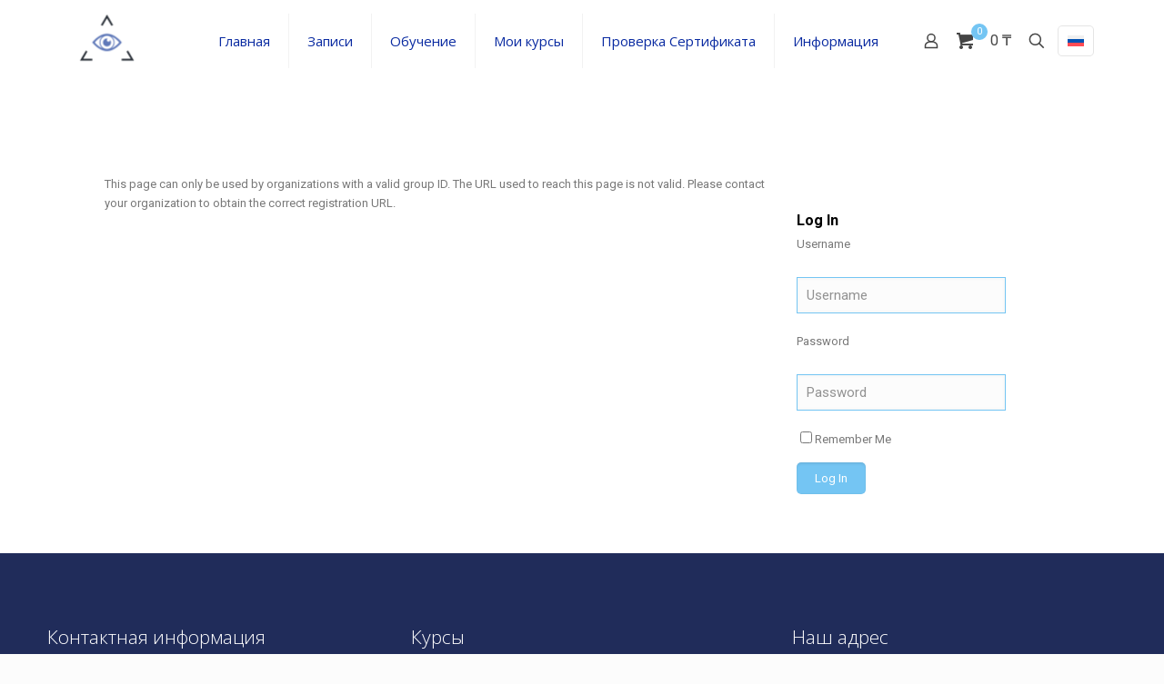

--- FILE ---
content_type: text/css
request_url: https://horizon-university.kz/wp-content/plugins/uncanny-toolkit-pro/src/blocks/dist/blocks.style.build.css?ver=3.6.4.8
body_size: 94
content:
.uo-ult-toolkit-content{font-family:-apple-system,BlinkMacSystemFont,Segoe UI,Roboto,Oxygen-Sans,Ubuntu,Cantarell,Helvetica Neue,sans-serif;font-size:15px;padding:10px 15px;border:1px solid #d8d8d8;background:#fff;font-size:18px;color:#737373}


--- FILE ---
content_type: text/css
request_url: https://horizon-university.kz/wp-content/plugins/simple-tour-guide/assets/css/main.css?ver=1.1.3
body_size: 228
content:
.shepherd-progress-bar {
    position: absolute;
    left: 2%;
    font-size: 14px;
    border-radius: 9px;
    height: 20px;
    width: 100%;
    max-width: 175px;
    padding: 3px;
    background: #e6e6e6;
}
.shepherd-progress-bar span {
    display: block;
    background: #3288e6;
    width: 50%;
    height: 100%;
    border-radius: 9px;
}
.shepherd-cancel-icon {
    background-color: transparent !important;
    border: none;
    color: hsla(0, 0%, 50.2%, 0.75) !important;
}
.shepherd-cancel-icon span{
    position: relative;
    top: -2px;
}
.shepherd-footer {
    align-items: center;
}
.shepherd-text::after {
    clear: both;
    display: table;
    content: "";
}


--- FILE ---
content_type: text/css
request_url: https://horizon-university.kz/wp-content/plugins/uncanny-toolkit-pro/src/assets/legacy/frontend/css/group-sign-up.css?ver=1.5.0
body_size: 407
content:
/* Group Sign Up CSS */
body.single-groups #main-content {
    width: 100%;
    margin: auto;
    z-index: 999;
    position: relative;
    float: left;
    background: #fff;
    margin-bottom: 50px;
}

#group-main {
    max-width: 1080px;
    margin: auto;
    padding: 50px 0;
}

#left-area {
    width: 70%;
    float: left;
    padding: 15px;
}

#left-area .table.form-table {
    width: 100%;
    max-width: 480px;
}

#left-area .table.form-table td {
    margin: 10px;
    display: inline-block;
}

#left-area .table.form-table td.label {
    font-weight: bold;
    width: 40%;
    max-width: 120px;
}

#left-area .table.form-table td.input {
    width: 60%;
    max-width: 360px;
}

#right-area {
    width: 30%;
    float: right;
    padding: 15px;
}

#right-area #uo-widgets {
    margin-bottom: 20px;
}

#right-area #uo-widgets .widget {
    padding: 5px;
}

#right-area #uo-widgets .widget-title {
    font-weight: bold;
    color: #000;
    font-size: 125%;
    padding: 5px 0;
}

@media (max-width: 768px) {
    #left-area, #right-area {
        width: 100%;
        float: none;
    }
}

#group-main #left-area,
#group-main #right-area {
    box-sizing:border-box;
}

.uncanny_group_signup_form-container:after {
    content: '';
    display: table;
    clear: both;
}

--- FILE ---
content_type: text/css
request_url: https://horizon-university.kz/wp-content/themes/betheme-child/style.css?ver=6.2.8
body_size: 747
content:
/*
Theme Name: Betheme Child
Theme URI: https://themes.muffingroup.com/betheme
Author: Muffin group
Author URI: https://muffingroup.com
Description: Child Theme for Betheme
Template: betheme
Version: 2.0.1
*/

.nivo-lightbox-wrap{
	width: 100vw !important; 
	height: 100vh !important; 
	top:0 !important; 
	left: 0 !important;
/* 	pointer-events: none; */
}

.nivo-lightbox-content{
	max-width: 100vw !important; 
	max-height: 100vh  !important;
}

#wpProQuiz_100,
#learndash_post_19667 > div > div.ld-tabs.ld-tab-count-1,
#content > .universal_webkit,
#ld-tab-content-19667 > div > iframe{
	position: fixed !important;
	top: 0 !important;
	left: 0 !important;
	width: 100vw !important;
	height: 100vh !important;
	margin: 0;
	padding: 24px;
	background-color: #fff;
	z-index: 999 !important;
}
/* 
#wpProQuiz_100 *{
	z-index: 999;
} */

input[name="startQuiz"]{
	display: block !important;
	margin: 0 auto !important;
	margin-top: 40vh !important;
}

#Content{
	z-index: 999;
}

.help-button {
	text-align: center;
	color: #fff !important;
    border: none;
    cursor: pointer;

}

.help-button::before{
	content: '';
	position: absolute;
	left: 2px;
	width: 20px;
	height: 20px;
	background-image: url('https://static.thenounproject.com/png/1009849-200.png');
	background-position: center;
	background-size: cover;
	text-align: center;
	color: #fff;
    border-radius: 50%;
}

.button-yandex-link{
	display: inline-block;
	width: 100%;
	padding: 12px 24px;
	margin-top: 24px;
	border: 2px solid #e2e7ed;
	background-color: grey;
	color: #fff;
}

 
/* Fix bug with position of shepherd window on course page */
body > div.shepherd-has-cancel-icon.shepherd-has-title.shepherd-element.tour-button--tour-window.simple-tour-guide.shepherd-enabled{
	margin-top: 24px !important;
	margin-left: -18px !important;
}



.feedback__tour-element{
	left: -400px !important;
	margin-left: -100px;
}


--- FILE ---
content_type: application/javascript
request_url: https://horizon-university.kz/wp-content/plugins/simple-tour-guide/assets/lib/shepherd.min.js?ver=8.2.3
body_size: 18673
content:
/*! shepherd.js 8.2.3 */
!function(t,e){"object"==typeof exports&&"undefined"!=typeof module?module.exports=e():"function"==typeof define&&define.amd?define(e):(t="undefined"!=typeof globalThis?globalThis:t||self).Shepherd=e()}(this,(function(){"use strict";var t=function t(o){return e(o)&&!n(o)};function e(t){return!!t&&"object"==typeof t}function n(t){var e=Object.prototype.toString.call(t);return"[object RegExp]"===e||"[object Date]"===e||i(t)}var o,r="function"==typeof Symbol&&Symbol.for?Symbol.for("react.element"):60103;function i(t){return t.$$typeof===r}function s(t){return Array.isArray(t)?[]:{}}function a(t,e){return!1!==e.clone&&e.isMergeableObject(t)?m(s(t),t,e):t}function c(t,e,n){return t.concat(e).map((function(t){return a(t,n)}))}function l(t,e){if(!e.customMerge)return m;var n=e.customMerge(t);return"function"==typeof n?n:m}function p(t){return Object.getOwnPropertySymbols?Object.getOwnPropertySymbols(t).filter((function(e){return t.propertyIsEnumerable(e)})):[]}function u(t){return Object.keys(t).concat(p(t))}function f(t,e){try{return e in t}catch(t){return!1}}function d(t,e){return f(t,e)&&!(Object.hasOwnProperty.call(t,e)&&Object.propertyIsEnumerable.call(t,e))}function h(t,e,n){var o={};return n.isMergeableObject(t)&&u(t).forEach((function(e){o[e]=a(t[e],n)})),u(e).forEach((function(r){d(t,r)||(f(t,r)&&n.isMergeableObject(e[r])?o[r]=l(r,n)(t[r],e[r],n):o[r]=a(e[r],n))})),o}function m(e,n,o){(o=o||{}).arrayMerge=o.arrayMerge||c,o.isMergeableObject=o.isMergeableObject||t,o.cloneUnlessOtherwiseSpecified=a;var r=Array.isArray(n),i,s;return r===Array.isArray(e)?r?o.arrayMerge(e,n,o):h(e,n,o):a(n,o)}m.all=function t(e,n){if(!Array.isArray(e))throw new Error("first argument should be an array");return e.reduce((function(t,e){return m(t,e,n)}),{})};var g,b=m;function y(t){return t instanceof Element}function v(t){return t instanceof HTMLElement}function x(t){return"function"==typeof t}function w(t){return"string"==typeof t}function $(t){return void 0===t}class O{on(t,e,n,o=!1){return $(this.bindings)&&(this.bindings={}),$(this.bindings[t])&&(this.bindings[t]=[]),this.bindings[t].push({handler:e,ctx:n,once:o}),this}once(t,e,n){return this.on(t,e,n,!0)}off(t,e){return $(this.bindings)||$(this.bindings[t])?this:($(e)?delete this.bindings[t]:this.bindings[t].forEach((n,o)=>{n.handler===e&&this.bindings[t].splice(o,1)}),this)}trigger(t,...e){return!$(this.bindings)&&this.bindings[t]&&this.bindings[t].forEach((n,o)=>{const{ctx:r,handler:i,once:s}=n,a=r||this;i.apply(a,e),s&&this.bindings[t].splice(o,1)}),this}}function E(t){const e=Object.getOwnPropertyNames(t.constructor.prototype);for(let n=0;n<e.length;n++){const o=e[n],r=t[o];"constructor"!==o&&"function"==typeof r&&(t[o]=r.bind(t))}return t}function S(t,e){return n=>{if(e.isOpen()){const o=e.el&&n.currentTarget===e.el,r=!$(t)&&n.currentTarget.matches(t);(r||o)&&e.tour.next()}}}function T(t){const{event:e,selector:n}=t.options.advanceOn||{};if(!e)return console.error("advanceOn was defined, but no event name was passed.");{const o=S(n,t);let r;try{r=document.querySelector(n)}catch(t){}if(!$(n)&&!r)return console.error(`No element was found for the selector supplied to advanceOn: ${n}`);r?(r.addEventListener(e,o),t.on("destroy",()=>r.removeEventListener(e,o))):(document.body.addEventListener(e,o,!0),t.on("destroy",()=>document.body.removeEventListener(e,o,!0)))}}var I="top",j="bottom",_="right",L="left",A="auto",M=[I,j,_,L],k="start",C="end",P="clippingParents",B="viewport",D="popper",H="reference",R=M.reduce((function(t,e){return t.concat([e+"-"+k,e+"-"+C])}),[]),W=[].concat(M,[A]).reduce((function(t,e){return t.concat([e,e+"-"+k,e+"-"+C])}),[]),N,F,q,V,Y,X,U,z,Z,K=["beforeRead","read","afterRead","beforeMain","main","afterMain","beforeWrite","write","afterWrite"];function G(t){return t?(t.nodeName||"").toLowerCase():null}function J(t){if(null==t)return window;if("[object Window]"!==t.toString()){var e=t.ownerDocument;return e&&e.defaultView||window}return t}function Q(t){var e;return t instanceof J(t).Element||t instanceof Element}function tt(t){var e;return t instanceof J(t).HTMLElement||t instanceof HTMLElement}function et(t){return"undefined"!=typeof ShadowRoot&&(t instanceof J(t).ShadowRoot||t instanceof ShadowRoot);var e}function nt(t){var e=t.state;Object.keys(e.elements).forEach((function(t){var n=e.styles[t]||{},o=e.attributes[t]||{},r=e.elements[t];tt(r)&&G(r)&&(Object.assign(r.style,n),Object.keys(o).forEach((function(t){var e=o[t];!1===e?r.removeAttribute(t):r.setAttribute(t,!0===e?"":e)})))}))}function ot(t){var e=t.state,n={popper:{position:e.options.strategy,left:"0",top:"0",margin:"0"},arrow:{position:"absolute"},reference:{}};return Object.assign(e.elements.popper.style,n.popper),e.styles=n,e.elements.arrow&&Object.assign(e.elements.arrow.style,n.arrow),function(){Object.keys(e.elements).forEach((function(t){var o=e.elements[t],r=e.attributes[t]||{},i,s=Object.keys(e.styles.hasOwnProperty(t)?e.styles[t]:n[t]).reduce((function(t,e){return t[e]="",t}),{});tt(o)&&G(o)&&(Object.assign(o.style,s),Object.keys(r).forEach((function(t){o.removeAttribute(t)})))}))}}var rt={name:"applyStyles",enabled:!0,phase:"write",fn:nt,effect:ot,requires:["computeStyles"]};function it(t){return t.split("-")[0]}function st(t){var e=t.getBoundingClientRect();return{width:e.width,height:e.height,top:e.top,right:e.right,bottom:e.bottom,left:e.left,x:e.left,y:e.top}}function at(t){var e=st(t),n=t.offsetWidth,o=t.offsetHeight;return Math.abs(e.width-n)<=1&&(n=e.width),Math.abs(e.height-o)<=1&&(o=e.height),{x:t.offsetLeft,y:t.offsetTop,width:n,height:o}}function ct(t,e){var n=e.getRootNode&&e.getRootNode();if(t.contains(e))return!0;if(n&&et(n)){var o=e;do{if(o&&t.isSameNode(o))return!0;o=o.parentNode||o.host}while(o)}return!1}function lt(t){return J(t).getComputedStyle(t)}function pt(t){return["table","td","th"].indexOf(G(t))>=0}function ut(t){return((Q(t)?t.ownerDocument:t.document)||window.document).documentElement}function ft(t){return"html"===G(t)?t:t.assignedSlot||t.parentNode||(et(t)?t.host:null)||ut(t)}function dt(t){return tt(t)&&"fixed"!==lt(t).position?t.offsetParent:null}function ht(t){for(var e=-1!==navigator.userAgent.toLowerCase().indexOf("firefox"),n=ft(t);tt(n)&&["html","body"].indexOf(G(n))<0;){var o=lt(n);if("none"!==o.transform||"none"!==o.perspective||"paint"===o.contain||-1!==["transform","perspective"].indexOf(o.willChange)||e&&"filter"===o.willChange||e&&o.filter&&"none"!==o.filter)return n;n=n.parentNode}return null}function mt(t){for(var e=J(t),n=dt(t);n&&pt(n)&&"static"===lt(n).position;)n=dt(n);return n&&("html"===G(n)||"body"===G(n)&&"static"===lt(n).position)?e:n||ht(t)||e}function gt(t){return["top","bottom"].indexOf(t)>=0?"x":"y"}var bt=Math.max,yt=Math.min,vt=Math.round;function xt(t,e,n){return bt(t,yt(e,n))}function wt(){return{top:0,right:0,bottom:0,left:0}}function $t(t){return Object.assign({},{top:0,right:0,bottom:0,left:0},t)}function Ot(t,e){return e.reduce((function(e,n){return e[n]=t,e}),{})}var Et=function t(e,n){return $t("number"!=typeof(e="function"==typeof e?e(Object.assign({},n.rects,{placement:n.placement})):e)?e:Ot(e,M))};function St(t){var e,n=t.state,o=t.name,r=t.options,i=n.elements.arrow,s=n.modifiersData.popperOffsets,a=it(n.placement),c=gt(a),l,p=[L,_].indexOf(a)>=0?"height":"width";if(i&&s){var u=Et(r.padding,n),f=at(i),d="y"===c?I:L,h="y"===c?j:_,m=n.rects.reference[p]+n.rects.reference[c]-s[c]-n.rects.popper[p],g=s[c]-n.rects.reference[c],b=mt(i),y=b?"y"===c?b.clientHeight||0:b.clientWidth||0:0,v=m/2-g/2,x=u[d],w=y-f[p]-u[h],$=y/2-f[p]/2+v,O=xt(x,$,w),E=c;n.modifiersData[o]=((e={})[E]=O,e.centerOffset=O-$,e)}}function Tt(t){var e=t.state,n,o=t.options.element,r=void 0===o?"[data-popper-arrow]":o;null!=r&&("string"!=typeof r||(r=e.elements.popper.querySelector(r)))&&ct(e.elements.popper,r)&&(e.elements.arrow=r)}var It,jt={top:"auto",right:"auto",bottom:"auto",left:"auto"};function _t(t){var e=t.x,n=t.y,o,r=window.devicePixelRatio||1;return{x:vt(vt(e*r)/r)||0,y:vt(vt(n*r)/r)||0}}function Lt(t){var e,n=t.popper,o=t.popperRect,r=t.placement,i=t.offsets,s=t.position,a=t.gpuAcceleration,c=t.adaptive,l=t.roundOffsets,p=!0===l?_t(i):"function"==typeof l?l(i):i,u=p.x,f=void 0===u?0:u,d=p.y,h=void 0===d?0:d,m=i.hasOwnProperty("x"),g=i.hasOwnProperty("y"),b=L,y=I,v=window;if(c){var x=mt(n),w="clientHeight",$="clientWidth";x===J(n)&&"static"!==lt(x=ut(n)).position&&(w="scrollHeight",$="scrollWidth"),x=x,r===I&&(y=j,h-=x[w]-o.height,h*=a?1:-1),r===L&&(b=_,f-=x[$]-o.width,f*=a?1:-1)}var O=Object.assign({position:s},c&&jt),E;return a?Object.assign({},O,((E={})[y]=g?"0":"",E[b]=m?"0":"",E.transform=(v.devicePixelRatio||1)<2?"translate("+f+"px, "+h+"px)":"translate3d("+f+"px, "+h+"px, 0)",E)):Object.assign({},O,((e={})[y]=g?h+"px":"",e[b]=m?f+"px":"",e.transform="",e))}function At(t){var e=t.state,n=t.options,o=n.gpuAcceleration,r=void 0===o||o,i=n.adaptive,s=void 0===i||i,a=n.roundOffsets,c=void 0===a||a,l={placement:it(e.placement),popper:e.elements.popper,popperRect:e.rects.popper,gpuAcceleration:r};null!=e.modifiersData.popperOffsets&&(e.styles.popper=Object.assign({},e.styles.popper,Lt(Object.assign({},l,{offsets:e.modifiersData.popperOffsets,position:e.options.strategy,adaptive:s,roundOffsets:c})))),null!=e.modifiersData.arrow&&(e.styles.arrow=Object.assign({},e.styles.arrow,Lt(Object.assign({},l,{offsets:e.modifiersData.arrow,position:"absolute",adaptive:!1,roundOffsets:c})))),e.attributes.popper=Object.assign({},e.attributes.popper,{"data-popper-placement":e.placement})}var Mt,kt={passive:!0};function Ct(t){var e=t.state,n=t.instance,o=t.options,r=o.scroll,i=void 0===r||r,s=o.resize,a=void 0===s||s,c=J(e.elements.popper),l=[].concat(e.scrollParents.reference,e.scrollParents.popper);return i&&l.forEach((function(t){t.addEventListener("scroll",n.update,kt)})),a&&c.addEventListener("resize",n.update,kt),function(){i&&l.forEach((function(t){t.removeEventListener("scroll",n.update,kt)})),a&&c.removeEventListener("resize",n.update,kt)}}var Pt,Bt={left:"right",right:"left",bottom:"top",top:"bottom"};function Dt(t){return t.replace(/left|right|bottom|top/g,(function(t){return Bt[t]}))}var Ht={start:"end",end:"start"},Rt,Wt,Nt,Ft,qt;function Vt(t){return t.replace(/start|end/g,(function(t){return Ht[t]}))}function Yt(t){var e=J(t),n,o;return{scrollLeft:e.pageXOffset,scrollTop:e.pageYOffset}}function Xt(t){return st(ut(t)).left+Yt(t).scrollLeft}function Ut(t){var e=J(t),n=ut(t),o=e.visualViewport,r=n.clientWidth,i=n.clientHeight,s=0,a=0;return o&&(r=o.width,i=o.height,/^((?!chrome|android).)*safari/i.test(navigator.userAgent)||(s=o.offsetLeft,a=o.offsetTop)),{width:r,height:i,x:s+Xt(t),y:a}}function zt(t){var e,n=ut(t),o=Yt(t),r=null==(e=t.ownerDocument)?void 0:e.body,i=bt(n.scrollWidth,n.clientWidth,r?r.scrollWidth:0,r?r.clientWidth:0),s=bt(n.scrollHeight,n.clientHeight,r?r.scrollHeight:0,r?r.clientHeight:0),a=-o.scrollLeft+Xt(t),c=-o.scrollTop;return"rtl"===lt(r||n).direction&&(a+=bt(n.clientWidth,r?r.clientWidth:0)-i),{width:i,height:s,x:a,y:c}}function Zt(t){var e=lt(t),n=e.overflow,o=e.overflowX,r=e.overflowY;return/auto|scroll|overlay|hidden/.test(n+r+o)}function Kt(t){return["html","body","#document"].indexOf(G(t))>=0?t.ownerDocument.body:tt(t)&&Zt(t)?t:Kt(ft(t))}function Gt(t,e){var n;void 0===e&&(e=[]);var o=Kt(t),r=o===(null==(n=t.ownerDocument)?void 0:n.body),i=J(o),s=r?[i].concat(i.visualViewport||[],Zt(o)?o:[]):o,a=e.concat(s);return r?a:a.concat(Gt(ft(s)))}function Jt(t){return Object.assign({},t,{left:t.x,top:t.y,right:t.x+t.width,bottom:t.y+t.height})}function Qt(t){var e=st(t);return e.top=e.top+t.clientTop,e.left=e.left+t.clientLeft,e.bottom=e.top+t.clientHeight,e.right=e.left+t.clientWidth,e.width=t.clientWidth,e.height=t.clientHeight,e.x=e.left,e.y=e.top,e}function te(t,e){return e===B?Jt(Ut(t)):tt(e)?Qt(e):Jt(zt(ut(t)))}function ee(t){var e=Gt(ft(t)),n,o=["absolute","fixed"].indexOf(lt(t).position)>=0&&tt(t)?mt(t):t;return Q(o)?e.filter((function(t){return Q(t)&&ct(t,o)&&"body"!==G(t)})):[]}function ne(t,e,n){var o="clippingParents"===e?ee(t):[].concat(e),r=[].concat(o,[n]),i=r[0],s=r.reduce((function(e,n){var o=te(t,n);return e.top=bt(o.top,e.top),e.right=yt(o.right,e.right),e.bottom=yt(o.bottom,e.bottom),e.left=bt(o.left,e.left),e}),te(t,i));return s.width=s.right-s.left,s.height=s.bottom-s.top,s.x=s.left,s.y=s.top,s}function oe(t){return t.split("-")[1]}function re(t){var e=t.reference,n=t.element,o=t.placement,r=o?it(o):null,i=o?oe(o):null,s=e.x+e.width/2-n.width/2,a=e.y+e.height/2-n.height/2,c;switch(r){case I:c={x:s,y:e.y-n.height};break;case j:c={x:s,y:e.y+e.height};break;case _:c={x:e.x+e.width,y:a};break;case L:c={x:e.x-n.width,y:a};break;default:c={x:e.x,y:e.y}}var l=r?gt(r):null;if(null!=l){var p="y"===l?"height":"width";switch(i){case k:c[l]=c[l]-(e[p]/2-n[p]/2);break;case C:c[l]=c[l]+(e[p]/2-n[p]/2)}}return c}function ie(t,e){void 0===e&&(e={});var n=e,o=n.placement,r=void 0===o?t.placement:o,i=n.boundary,s=void 0===i?P:i,a=n.rootBoundary,c=void 0===a?B:a,l=n.elementContext,p=void 0===l?D:l,u=n.altBoundary,f=void 0!==u&&u,d=n.padding,h=void 0===d?0:d,m=$t("number"!=typeof h?h:Ot(h,M)),g=p===D?H:D,b=t.elements.reference,y=t.rects.popper,v=t.elements[f?g:p],x=ne(Q(v)?v:v.contextElement||ut(t.elements.popper),s,c),w=st(b),$=re({reference:w,element:y,strategy:"absolute",placement:r}),O=Jt(Object.assign({},y,$)),E=p===D?O:w,S={top:x.top-E.top+m.top,bottom:E.bottom-x.bottom+m.bottom,left:x.left-E.left+m.left,right:E.right-x.right+m.right},T=t.modifiersData.offset;if(p===D&&T){var L=T[r];Object.keys(S).forEach((function(t){var e=[_,j].indexOf(t)>=0?1:-1,n=[I,j].indexOf(t)>=0?"y":"x";S[t]+=L[n]*e}))}return S}function se(t,e){void 0===e&&(e={});var n=e,o=n.placement,r=n.boundary,i=n.rootBoundary,s=n.padding,a=n.flipVariations,c=n.allowedAutoPlacements,l=void 0===c?W:c,p=oe(o),u=p?a?R:R.filter((function(t){return oe(t)===p})):M,f=u.filter((function(t){return l.indexOf(t)>=0}));0===f.length&&(f=u);var d=f.reduce((function(e,n){return e[n]=ie(t,{placement:n,boundary:r,rootBoundary:i,padding:s})[it(n)],e}),{});return Object.keys(d).sort((function(t,e){return d[t]-d[e]}))}function ae(t){if(it(t)===A)return[];var e=Dt(t);return[Vt(t),e,Vt(e)]}function ce(t){var e=t.state,n=t.options,o=t.name;if(!e.modifiersData[o]._skip){for(var r=n.mainAxis,i=void 0===r||r,s=n.altAxis,a=void 0===s||s,c=n.fallbackPlacements,l=n.padding,p=n.boundary,u=n.rootBoundary,f=n.altBoundary,d=n.flipVariations,h=void 0===d||d,m=n.allowedAutoPlacements,g=e.options.placement,b=it(g),y,v=c||(b===g||!h?[Dt(g)]:ae(g)),x=[g].concat(v).reduce((function(t,n){return t.concat(it(n)===A?se(e,{placement:n,boundary:p,rootBoundary:u,padding:l,flipVariations:h,allowedAutoPlacements:m}):n)}),[]),w=e.rects.reference,$=e.rects.popper,O=new Map,E=!0,S=x[0],T=0;T<x.length;T++){var M=x[T],C=it(M),P=oe(M)===k,B=[I,j].indexOf(C)>=0,D=B?"width":"height",H=ie(e,{placement:M,boundary:p,rootBoundary:u,altBoundary:f,padding:l}),R=B?P?_:L:P?j:I;w[D]>$[D]&&(R=Dt(R));var W=Dt(R),N=[];if(i&&N.push(H[C]<=0),a&&N.push(H[R]<=0,H[W]<=0),N.every((function(t){return t}))){S=M,E=!1;break}O.set(M,N)}if(E)for(var F,q=function t(e){var n=x.find((function(t){var n=O.get(t);if(n)return n.slice(0,e).every((function(t){return t}))}));if(n)return S=n,"break"},V=h?3:1;V>0;V--){var Y;if("break"===q(V))break}e.placement!==S&&(e.modifiersData[o]._skip=!0,e.placement=S,e.reset=!0)}}function le(t,e,n){return void 0===n&&(n={x:0,y:0}),{top:t.top-e.height-n.y,right:t.right-e.width+n.x,bottom:t.bottom-e.height+n.y,left:t.left-e.width-n.x}}function pe(t){return[I,_,j,L].some((function(e){return t[e]>=0}))}function ue(t){var e=t.state,n=t.name,o=e.rects.reference,r=e.rects.popper,i=e.modifiersData.preventOverflow,s=ie(e,{elementContext:"reference"}),a=ie(e,{altBoundary:!0}),c=le(s,o),l=le(a,r,i),p=pe(c),u=pe(l);e.modifiersData[n]={referenceClippingOffsets:c,popperEscapeOffsets:l,isReferenceHidden:p,hasPopperEscaped:u},e.attributes.popper=Object.assign({},e.attributes.popper,{"data-popper-reference-hidden":p,"data-popper-escaped":u})}function fe(t,e,n){var o=it(t),r=[L,I].indexOf(o)>=0?-1:1,i="function"==typeof n?n(Object.assign({},e,{placement:t})):n,s=i[0],a=i[1];return s=s||0,a=(a||0)*r,[L,_].indexOf(o)>=0?{x:a,y:s}:{x:s,y:a}}function de(t){var e=t.state,n=t.options,o=t.name,r=n.offset,i=void 0===r?[0,0]:r,s=W.reduce((function(t,n){return t[n]=fe(n,e.rects,i),t}),{}),a=s[e.placement],c=a.x,l=a.y;null!=e.modifiersData.popperOffsets&&(e.modifiersData.popperOffsets.x+=c,e.modifiersData.popperOffsets.y+=l),e.modifiersData[o]=s}function he(t){var e=t.state,n=t.name;e.modifiersData[n]=re({reference:e.rects.reference,element:e.rects.popper,strategy:"absolute",placement:e.placement})}function me(t){return"x"===t?"y":"x"}function ge(t){var e=t.state,n=t.options,o=t.name,r=n.mainAxis,i=void 0===r||r,s=n.altAxis,a=void 0!==s&&s,c=n.boundary,l=n.rootBoundary,p=n.altBoundary,u=n.padding,f=n.tether,d=void 0===f||f,h=n.tetherOffset,m=void 0===h?0:h,g=ie(e,{boundary:c,rootBoundary:l,padding:u,altBoundary:p}),b=it(e.placement),y=oe(e.placement),v=!y,x=gt(b),w=me(x),$=e.modifiersData.popperOffsets,O=e.rects.reference,E=e.rects.popper,S="function"==typeof m?m(Object.assign({},e.rects,{placement:e.placement})):m,T={x:0,y:0};if($){if(i||a){var A="y"===x?I:L,M="y"===x?j:_,C="y"===x?"height":"width",P=$[x],B=$[x]+g[A],D=$[x]-g[M],H=d?-E[C]/2:0,R=y===k?O[C]:E[C],W=y===k?-E[C]:-O[C],N=e.elements.arrow,F=d&&N?at(N):{width:0,height:0},q=e.modifiersData["arrow#persistent"]?e.modifiersData["arrow#persistent"].padding:{top:0,right:0,bottom:0,left:0},V=q[A],Y=q[M],X=xt(0,O[C],F[C]),U=v?O[C]/2-H-X-V-S:R-X-V-S,z=v?-O[C]/2+H+X+Y+S:W+X+Y+S,Z=e.elements.arrow&&mt(e.elements.arrow),K=Z?"y"===x?Z.clientTop||0:Z.clientLeft||0:0,G=e.modifiersData.offset?e.modifiersData.offset[e.placement][x]:0,J=$[x]+U-G-K,Q=$[x]+z-G;if(i){var tt=xt(d?yt(B,J):B,P,d?bt(D,Q):D);$[x]=tt,T[x]=tt-P}if(a){var et="x"===x?I:L,nt="x"===x?j:_,ot=$[w],rt=ot+g[et],st=ot-g[nt],ct=xt(d?yt(rt,J):rt,ot,d?bt(st,Q):st);$[w]=ct,T[w]=ct-ot}}e.modifiersData[o]=T}}function be(t){return{scrollLeft:t.scrollLeft,scrollTop:t.scrollTop}}function ye(t){return t!==J(t)&&tt(t)?be(t):Yt(t)}function ve(t,e,n){void 0===n&&(n=!1);var o=ut(e),r=st(t),i=tt(e),s={scrollLeft:0,scrollTop:0},a={x:0,y:0};return(i||!i&&!n)&&(("body"!==G(e)||Zt(o))&&(s=ye(e)),tt(e)?((a=st(e)).x+=e.clientLeft,a.y+=e.clientTop):o&&(a.x=Xt(o))),{x:r.left+s.scrollLeft-a.x,y:r.top+s.scrollTop-a.y,width:r.width,height:r.height}}function xe(t){var e=new Map,n=new Set,o=[];function r(t){var i;n.add(t.name),[].concat(t.requires||[],t.requiresIfExists||[]).forEach((function(t){if(!n.has(t)){var o=e.get(t);o&&r(o)}})),o.push(t)}return t.forEach((function(t){e.set(t.name,t)})),t.forEach((function(t){n.has(t.name)||r(t)})),o}function we(t){var e=xe(t);return K.reduce((function(t,n){return t.concat(e.filter((function(t){return t.phase===n})))}),[])}function $e(t){var e;return function(){return e||(e=new Promise((function(n){Promise.resolve().then((function(){e=void 0,n(t())}))}))),e}}function Oe(t){var e=t.reduce((function(t,e){var n=t[e.name];return t[e.name]=n?Object.assign({},n,e,{options:Object.assign({},n.options,e.options),data:Object.assign({},n.data,e.data)}):e,t}),{});return Object.keys(e).map((function(t){return e[t]}))}var Ee={placement:"bottom",modifiers:[],strategy:"absolute"};function Se(){for(var t=arguments.length,e=new Array(t),n=0;n<t;n++)e[n]=arguments[n];return!e.some((function(t){return!(t&&"function"==typeof t.getBoundingClientRect)}))}function Te(t){void 0===t&&(t={});var e=t,n=e.defaultModifiers,o=void 0===n?[]:n,r=e.defaultOptions,i=void 0===r?Ee:r;return function t(e,n,r){void 0===r&&(r=i);var s={placement:"bottom",orderedModifiers:[],options:Object.assign({},Ee,i),modifiersData:{},elements:{reference:e,popper:n},attributes:{},styles:{}},a=[],c=!1,l={state:s,setOptions:function t(r){u(),s.options=Object.assign({},i,s.options,r),s.scrollParents={reference:Q(e)?Gt(e):e.contextElement?Gt(e.contextElement):[],popper:Gt(n)};var a=we(Oe([].concat(o,s.options.modifiers)));return s.orderedModifiers=a.filter((function(t){return t.enabled})),p(),l.update()},forceUpdate:function t(){if(!c){var e=s.elements,n=e.reference,o=e.popper;if(Se(n,o)){s.rects={reference:ve(n,mt(o),"fixed"===s.options.strategy),popper:at(o)},s.reset=!1,s.placement=s.options.placement,s.orderedModifiers.forEach((function(t){return s.modifiersData[t.name]=Object.assign({},t.data)}));for(var r=0;r<s.orderedModifiers.length;r++)if(!0!==s.reset){var i=s.orderedModifiers[r],a=i.fn,p=i.options,u=void 0===p?{}:p,f=i.name;"function"==typeof a&&(s=a({state:s,options:u,name:f,instance:l})||s)}else s.reset=!1,r=-1}}},update:$e((function(){return new Promise((function(t){l.forceUpdate(),t(s)}))})),destroy:function t(){u(),c=!0}};if(!Se(e,n))return l;function p(){s.orderedModifiers.forEach((function(t){var e=t.name,n=t.options,o=void 0===n?{}:n,r=t.effect;if("function"==typeof r){var i=r({state:s,name:e,instance:l,options:o}),c=function t(){};a.push(i||c)}}))}function u(){a.forEach((function(t){return t()})),a=[]}return l.setOptions(r).then((function(t){!c&&r.onFirstUpdate&&r.onFirstUpdate(t)})),l}}var Ie,je=Te({defaultModifiers:[{name:"eventListeners",enabled:!0,phase:"write",fn:function t(){},effect:Ct,data:{}},{name:"popperOffsets",enabled:!0,phase:"read",fn:he,data:{}},{name:"computeStyles",enabled:!0,phase:"beforeWrite",fn:At,data:{}},rt,{name:"offset",enabled:!0,phase:"main",requires:["popperOffsets"],fn:de},{name:"flip",enabled:!0,phase:"main",fn:ce,requiresIfExists:["offset"],data:{_skip:!1}},{name:"preventOverflow",enabled:!0,phase:"main",fn:ge,requiresIfExists:["offset"]},{name:"arrow",enabled:!0,phase:"main",fn:St,effect:Tt,requires:["popperOffsets"],requiresIfExists:["preventOverflow"]},{name:"hide",enabled:!0,phase:"main",requiresIfExists:["preventOverflow"],fn:ue}]});function esc_html_e(){return(esc_html_e=Object.assign||function(t){for(var e=1;e<arguments.length;e++){var n=arguments[e];for(var o in n)Object.prototype.hasOwnProperty.call(n,o)&&(t[o]=n[o])}return t}).apply(this,arguments)}function Le(){return[{name:"applyStyles",fn({state:t}){Object.keys(t.elements).forEach(e=>{if("popper"!==e)return;const n={position:"fixed",left:"50%",top:"50%",transform:"translate(-50%, -50%)"},o=t.attributes[e]||{},r=t.elements[e];Object.assign(r.style,n),Object.keys(o).forEach(t=>{const e=o[t];!1===e?r.removeAttribute(t):r.setAttribute(t,!0===e?"":e)})})}},{name:"computeStyles",options:{adaptive:!1}}]}function Ae(t){const e=Le();let n={placement:"top",strategy:"fixed",modifiers:[{name:"focusAfterRender",enabled:!0,phase:"afterWrite",fn(){setTimeout(()=>{t.el&&t.el.focus()},300)}}]};return n=esc_html_e({},n,{modifiers:Array.from(new Set([...n.modifiers,...e]))}),n}function Me(t){return w(t)&&""!==t?"-"!==t.charAt(t.length-1)?`${t}-`:t:""}function ke(t){const e=t.options.attachTo||{},n=Object.assign({},e);if(w(e.element))try{n.element=document.querySelector(e.element)}catch(t){}return n}function Ce(t){t.tooltip&&t.tooltip.destroy();const e=ke(t);let n=e.element;const o=Be(e,t);if(t.isCentered()){n=document.body;const e=t.shepherdElementComponent.getElement();e.classList.add("shepherd-centered")}return t.tooltip=je(n,t.el,o),t.target=e.element,o}function Pe(){let t=Date.now();return"xxxxxxxx-xxxx-4xxx-yxxx-xxxxxxxxxxxx".replace(/[xy]/g,e=>{const n=(t+16*Math.random())%16|0;return t=Math.floor(t/16),("x"==e?n:3&n|8).toString(16)})}function Be(t,e){let n={modifiers:[{name:"preventOverflow",options:{altAxis:!0}},{name:"focusAfterRender",enabled:!0,phase:"afterWrite",fn(){setTimeout(()=>{e.el&&e.el.focus()},300)}}],strategy:"absolute"};e.isCentered()?n=Ae(e):n.placement=t.on;const o=e.tour&&e.tour.options&&e.tour.options.defaultStepOptions;return o&&(n=De(o,n)),n=De(e.options,n),n}function De(t,e){if(t.popperOptions){let n=Object.assign({},e,t.popperOptions);if(t.popperOptions.modifiers&&t.popperOptions.modifiers.length>0){const o=t.popperOptions.modifiers.map(t=>t.name),r=e.modifiers.filter(t=>!o.includes(t.name));n.modifiers=Array.from(new Set([...r,...t.popperOptions.modifiers]))}return n}return e}function He(){}function Re(t,e){for(const n in e)t[n]=e[n];return t}function We(t){return t()}function Ne(){return Object.create(null)}function Fe(t){t.forEach(We)}function qe(t){return"function"==typeof t}function Ve(t,e){return t!=t?e==e:t!==e||t&&"object"==typeof t||"function"==typeof t}function Ye(t){return 0===Object.keys(t).length}function Xe(t,e){t.appendChild(e)}function Ue(t,e,n){t.insertBefore(e,n||null)}function ze(t){t.parentNode.removeChild(t)}function Ze(t,e){for(let n=0;n<t.length;n+=1)t[n]&&t[n].d(e)}function Ke(t){return document.createElement(t)}function Ge(t){return document.createElementNS("http://www.w3.org/2000/svg",t)}function Je(t){return document.createTextNode(t)}function Qe(){return Je(" ")}function tn(){return Je("")}function en(t,e,n,o){return t.addEventListener(e,n,o),()=>t.removeEventListener(e,n,o)}function nn(t,e,n){null==n?t.removeAttribute(e):t.getAttribute(e)!==n&&t.setAttribute(e,n)}function on(t,e){const n=Object.getOwnPropertyDescriptors(t.__proto__);for(const o in e)null==e[o]?t.removeAttribute(o):"style"===o?t.style.cssText=e[o]:"__value"===o?t.value=t[o]=e[o]:n[o]&&n[o].set?t[o]=e[o]:nn(t,o,e[o])}function rn(t){return Array.from(t.childNodes)}function sn(t,e,n){t.classList[n?"add":"remove"](e)}let an;function cn(t){an=t}function ln(){if(!an)throw new Error("Function called outside component initialization");return an}function pn(t){ln().$$.on_mount.push(t)}function un(t){ln().$$.after_update.push(t)}const fn=[],dn=[],hn=[],mn=[],gn=Promise.resolve();let bn=!1;function yn(){bn||(bn=!0,gn.then($n))}function vn(t){hn.push(t)}let xn=!1;const wn=new Set;function $n(){if(!xn){xn=!0;do{for(let t=0;t<fn.length;t+=1){const e=fn[t];cn(e),On(e.$$)}for(cn(null),fn.length=0;dn.length;)dn.pop()();for(let t=0;t<hn.length;t+=1){const e=hn[t];wn.has(e)||(wn.add(e),e())}hn.length=0}while(fn.length);for(;mn.length;)mn.pop()();bn=!1,xn=!1,wn.clear()}}function On(t){if(null!==t.fragment){t.update(),Fe(t.before_update);const e=t.dirty;t.dirty=[-1],t.fragment&&t.fragment.p(t.ctx,e),t.after_update.forEach(vn)}}const En=new Set;let Sn;function Tn(){Sn={r:0,c:[],p:Sn}}function In(){Sn.r||Fe(Sn.c),Sn=Sn.p}function jn(t,e){t&&t.i&&(En.delete(t),t.i(e))}function _n(t,e,n,o){if(t&&t.o){if(En.has(t))return;En.add(t),Sn.c.push(()=>{En.delete(t),o&&(n&&t.d(1),o())}),t.o(e)}}function Ln(t,e){const n={},o={},r={$$scope:1};let i=t.length;for(;i--;){const s=t[i],a=e[i];if(a){for(const t in s)t in a||(o[t]=1);for(const t in a)r[t]||(n[t]=a[t],r[t]=1);t[i]=a}else for(const t in s)r[t]=1}for(const t in o)t in n||(n[t]=void 0);return n}function An(t){t&&t.c()}function Mn(t,e,n){const{fragment:o,on_mount:r,on_destroy:i,after_update:s}=t.$$;o&&o.m(e,n),vn(()=>{const e=r.map(We).filter(qe);i?i.push(...e):Fe(e),t.$$.on_mount=[]}),s.forEach(vn)}function kn(t,e){const n=t.$$;null!==n.fragment&&(Fe(n.on_destroy),n.fragment&&n.fragment.d(e),n.on_destroy=n.fragment=null,n.ctx=[])}function Cn(t,e){-1===t.$$.dirty[0]&&(fn.push(t),yn(),t.$$.dirty.fill(0)),t.$$.dirty[e/31|0]|=1<<e%31}function Pn(t,e,n,o,r,i,s=[-1]){const a=an;cn(t);const c=t.$$={fragment:null,ctx:null,props:i,update:He,not_equal:r,bound:Ne(),on_mount:[],on_destroy:[],before_update:[],after_update:[],context:new Map(a?a.$$.context:[]),callbacks:Ne(),dirty:s,skip_bound:!1};let l=!1;if(c.ctx=n?n(t,e.props||{},(e,n,...o)=>{const i=o.length?o[0]:n;return c.ctx&&r(c.ctx[e],c.ctx[e]=i)&&(!c.skip_bound&&c.bound[e]&&c.bound[e](i),l&&Cn(t,e)),n}):[],c.update(),l=!0,Fe(c.before_update),c.fragment=!!o&&o(c.ctx),e.target){if(e.hydrate){const t=rn(e.target);c.fragment&&c.fragment.l(t),t.forEach(ze)}else c.fragment&&c.fragment.c();e.intro&&jn(t.$$.fragment),Mn(t,e.target,e.anchor),$n()}cn(a)}class Bn{$destroy(){kn(this,1),this.$destroy=He}$on(t,e){const n=this.$$.callbacks[t]||(this.$$.callbacks[t]=[]);return n.push(e),()=>{const t=n.indexOf(e);-1!==t&&n.splice(t,1)}}$set(t){this.$$set&&!Ye(t)&&(this.$$.skip_bound=!0,this.$$set(t),this.$$.skip_bound=!1)}}function Dn(t){let e,n,o,r,i;return{c(){e=Ke("button"),nn(e,"aria-label",n=t[3]?t[3]:null),nn(e,"class",o=`${t[1]||""} shepherd-button ${t[4]?"shepherd-button-secondary":""}`),e.disabled=t[2],nn(e,"tabindex","0")},m(n,o){Ue(n,e,o),e.innerHTML=t[5],r||(i=en(e,"click",(function(){qe(t[0])&&t[0].apply(this,arguments)})),r=!0)},p(r,[i]){t=r,32&i&&(e.innerHTML=t[5]),8&i&&n!==(n=t[3]?t[3]:null)&&nn(e,"aria-label",n),18&i&&o!==(o=`${t[1]||""} shepherd-button ${t[4]?"shepherd-button-secondary":""}`)&&nn(e,"class",o),4&i&&(e.disabled=t[2])},i:He,o:He,d(t){t&&ze(e),r=!1,i()}}}function Hn(t,e,n){let{config:o}=e,{step:r}=e,i,s,a,c,l,p;function u(t){return x(t)?t.call(r):t}return t.$$set=t=>{"config"in t&&n(6,o=t.config),"step"in t&&n(7,r=t.step)},t.$$.update=()=>{192&t.$$.dirty&&(n(0,i=o.action?o.action.bind(r.tour):null),n(1,s=o.classes),n(2,a=!!o.disabled&&u(o.disabled)),n(3,c=o.label),n(4,l=o.secondary),n(5,p=o.text))},[i,s,a,c,l,p,o,r]}class Rn extends Bn{constructor(t){super(),Pn(this,t,Hn,Dn,Ve,{config:6,step:7})}}function Wn(t,e,n){const o=t.slice();return o[2]=e[n],o}function Nn(t){let e,n,o=t[1],r=[];for(let e=0;e<o.length;e+=1)r[e]=Fn(Wn(t,o,e));const i=t=>_n(r[t],1,1,()=>{r[t]=null});return{c(){for(let t=0;t<r.length;t+=1)r[t].c();e=tn()},m(t,o){for(let e=0;e<r.length;e+=1)r[e].m(t,o);Ue(t,e,o),n=!0},p(t,n){if(3&n){let s;for(o=t[1],s=0;s<o.length;s+=1){const i=Wn(t,o,s);r[s]?(r[s].p(i,n),jn(r[s],1)):(r[s]=Fn(i),r[s].c(),jn(r[s],1),r[s].m(e.parentNode,e))}for(Tn(),s=o.length;s<r.length;s+=1)i(s);In()}},i(t){if(!n){for(let t=0;t<o.length;t+=1)jn(r[t]);n=!0}},o(t){r=r.filter(Boolean);for(let t=0;t<r.length;t+=1)_n(r[t]);n=!1},d(t){Ze(r,t),t&&ze(e)}}}function Fn(t){let e,n;return e=new Rn({props:{config:t[2],step:t[0]}}),{c(){An(e.$$.fragment)},m(t,o){Mn(e,t,o),n=!0},p(t,n){const o={};2&n&&(o.config=t[2]),1&n&&(o.step=t[0]),e.$set(o)},i(t){n||(jn(e.$$.fragment,t),n=!0)},o(t){_n(e.$$.fragment,t),n=!1},d(t){kn(e,t)}}}function qn(t){let e,n,o=t[1]&&Nn(t);return{c(){e=Ke("footer"),o&&o.c(),nn(e,"class","shepherd-footer")},m(t,r){Ue(t,e,r),o&&o.m(e,null),n=!0},p(t,[n]){t[1]?o?(o.p(t,n),2&n&&jn(o,1)):(o=Nn(t),o.c(),jn(o,1),o.m(e,null)):o&&(Tn(),_n(o,1,1,()=>{o=null}),In())},i(t){n||(jn(o),n=!0)},o(t){_n(o),n=!1},d(t){t&&ze(e),o&&o.d()}}}function Vn(t,e,n){let o,{step:r}=e;return t.$$set=t=>{"step"in t&&n(0,r=t.step)},t.$$.update=()=>{1&t.$$.dirty&&n(1,o=r.options.buttons)},[r,o]}class Yn extends Bn{constructor(t){super(),Pn(this,t,Vn,qn,Ve,{step:0})}}function Xn(t){let e,n,o,r,i;return{c(){e=Ke("button"),n=Ke("span"),n.textContent="×",nn(n,"aria-hidden","true"),nn(e,"aria-label",o=t[0].label?t[0].label:"Close Tour"),nn(e,"class","shepherd-cancel-icon"),nn(e,"type","button")},m(o,s){Ue(o,e,s),Xe(e,n),r||(i=en(e,"click",t[1]),r=!0)},p(t,[n]){1&n&&o!==(o=t[0].label?t[0].label:"Close Tour")&&nn(e,"aria-label",o)},i:He,o:He,d(t){t&&ze(e),r=!1,i()}}}function Un(t,e,n){let{cancelIcon:o}=e,{step:r}=e;const i=t=>{t.preventDefault(),r.cancel()};return t.$$set=t=>{"cancelIcon"in t&&n(0,o=t.cancelIcon),"step"in t&&n(2,r=t.step)},[o,i,r]}class zn extends Bn{constructor(t){super(),Pn(this,t,Un,Xn,Ve,{cancelIcon:0,step:2})}}function Zn(t){let e;return{c(){e=Ke("h3"),nn(e,"id",t[1]),nn(e,"class","shepherd-title")},m(n,o){Ue(n,e,o),t[3](e)},p(t,[n]){2&n&&nn(e,"id",t[1])},i:He,o:He,d(n){n&&ze(e),t[3](null)}}}function Kn(t,e,n){let{labelId:o}=e,{element:r}=e,{title:i}=e;function s(t){dn[t?"unshift":"push"](()=>{r=t,n(0,r)})}return un(()=>{x(i)&&n(2,i=i()),n(0,r.innerHTML=i,r)}),t.$$set=t=>{"labelId"in t&&n(1,o=t.labelId),"element"in t&&n(0,r=t.element),"title"in t&&n(2,i=t.title)},[r,o,i,s]}class Gn extends Bn{constructor(t){super(),Pn(this,t,Kn,Zn,Ve,{labelId:1,element:0,title:2})}}function Jn(t){let e,n;return e=new Gn({props:{labelId:t[0],title:t[2]}}),{c(){An(e.$$.fragment)},m(t,o){Mn(e,t,o),n=!0},p(t,n){const o={};1&n&&(o.labelId=t[0]),4&n&&(o.title=t[2]),e.$set(o)},i(t){n||(jn(e.$$.fragment,t),n=!0)},o(t){_n(e.$$.fragment,t),n=!1},d(t){kn(e,t)}}}function Qn(t){let e,n;return e=new zn({props:{cancelIcon:t[3],step:t[1]}}),{c(){An(e.$$.fragment)},m(t,o){Mn(e,t,o),n=!0},p(t,n){const o={};8&n&&(o.cancelIcon=t[3]),2&n&&(o.step=t[1]),e.$set(o)},i(t){n||(jn(e.$$.fragment,t),n=!0)},o(t){_n(e.$$.fragment,t),n=!1},d(t){kn(e,t)}}}function to(t){let e,n,o,r=t[2]&&Jn(t),i=t[3]&&t[3].enabled&&Qn(t);return{c(){e=Ke("header"),r&&r.c(),n=Qe(),i&&i.c(),nn(e,"class","shepherd-header")},m(t,s){Ue(t,e,s),r&&r.m(e,null),Xe(e,n),i&&i.m(e,null),o=!0},p(t,[o]){t[2]?r?(r.p(t,o),4&o&&jn(r,1)):(r=Jn(t),r.c(),jn(r,1),r.m(e,n)):r&&(Tn(),_n(r,1,1,()=>{r=null}),In()),t[3]&&t[3].enabled?i?(i.p(t,o),8&o&&jn(i,1)):(i=Qn(t),i.c(),jn(i,1),i.m(e,null)):i&&(Tn(),_n(i,1,1,()=>{i=null}),In())},i(t){o||(jn(r),jn(i),o=!0)},o(t){_n(r),_n(i),o=!1},d(t){t&&ze(e),r&&r.d(),i&&i.d()}}}function eo(t,e,n){let{labelId:o}=e,{step:r}=e,i,s;return t.$$set=t=>{"labelId"in t&&n(0,o=t.labelId),"step"in t&&n(1,r=t.step)},t.$$.update=()=>{2&t.$$.dirty&&(n(2,i=r.options.title),n(3,s=r.options.cancelIcon))},[o,r,i,s]}class no extends Bn{constructor(t){super(),Pn(this,t,eo,to,Ve,{labelId:0,step:1})}}function oo(t){let e;return{c(){e=Ke("div"),nn(e,"class","shepherd-text"),nn(e,"id",t[1])},m(n,o){Ue(n,e,o),t[3](e)},p(t,[n]){2&n&&nn(e,"id",t[1])},i:He,o:He,d(n){n&&ze(e),t[3](null)}}}function ro(t,e,n){let{descriptionId:o}=e,{element:r}=e,{step:i}=e;function s(t){dn[t?"unshift":"push"](()=>{r=t,n(0,r)})}return un(()=>{let{text:t}=i.options;x(t)&&(t=t.call(i)),v(t)?r.appendChild(t):n(0,r.innerHTML=t,r)}),t.$$set=t=>{"descriptionId"in t&&n(1,o=t.descriptionId),"element"in t&&n(0,r=t.element),"step"in t&&n(2,i=t.step)},[r,o,i,s]}class io extends Bn{constructor(t){super(),Pn(this,t,ro,oo,Ve,{descriptionId:1,element:0,step:2})}}function so(t){let e,n;return e=new no({props:{labelId:t[1],step:t[2]}}),{c(){An(e.$$.fragment)},m(t,o){Mn(e,t,o),n=!0},p(t,n){const o={};2&n&&(o.labelId=t[1]),4&n&&(o.step=t[2]),e.$set(o)},i(t){n||(jn(e.$$.fragment,t),n=!0)},o(t){_n(e.$$.fragment,t),n=!1},d(t){kn(e,t)}}}function ao(t){let e,n;return e=new io({props:{descriptionId:t[0],step:t[2]}}),{c(){An(e.$$.fragment)},m(t,o){Mn(e,t,o),n=!0},p(t,n){const o={};1&n&&(o.descriptionId=t[0]),4&n&&(o.step=t[2]),e.$set(o)},i(t){n||(jn(e.$$.fragment,t),n=!0)},o(t){_n(e.$$.fragment,t),n=!1},d(t){kn(e,t)}}}function co(t){let e,n;return e=new Yn({props:{step:t[2]}}),{c(){An(e.$$.fragment)},m(t,o){Mn(e,t,o),n=!0},p(t,n){const o={};4&n&&(o.step=t[2]),e.$set(o)},i(t){n||(jn(e.$$.fragment,t),n=!0)},o(t){_n(e.$$.fragment,t),n=!1},d(t){kn(e,t)}}}function lo(t){let e,n=!$(t[2].options.title)||t[2].options.cancelIcon&&t[2].options.cancelIcon.enabled,o,r=!$(t[2].options.text),i,s=Array.isArray(t[2].options.buttons)&&t[2].options.buttons.length,a,c=n&&so(t),l=r&&ao(t),p=s&&co(t);return{c(){e=Ke("div"),c&&c.c(),o=Qe(),l&&l.c(),i=Qe(),p&&p.c(),nn(e,"class","shepherd-content")},m(t,n){Ue(t,e,n),c&&c.m(e,null),Xe(e,o),l&&l.m(e,null),Xe(e,i),p&&p.m(e,null),a=!0},p(t,[a]){4&a&&(n=!$(t[2].options.title)||t[2].options.cancelIcon&&t[2].options.cancelIcon.enabled),n?c?(c.p(t,a),4&a&&jn(c,1)):(c=so(t),c.c(),jn(c,1),c.m(e,o)):c&&(Tn(),_n(c,1,1,()=>{c=null}),In()),4&a&&(r=!$(t[2].options.text)),r?l?(l.p(t,a),4&a&&jn(l,1)):(l=ao(t),l.c(),jn(l,1),l.m(e,i)):l&&(Tn(),_n(l,1,1,()=>{l=null}),In()),4&a&&(s=Array.isArray(t[2].options.buttons)&&t[2].options.buttons.length),s?p?(p.p(t,a),4&a&&jn(p,1)):(p=co(t),p.c(),jn(p,1),p.m(e,null)):p&&(Tn(),_n(p,1,1,()=>{p=null}),In())},i(t){a||(jn(c),jn(l),jn(p),a=!0)},o(t){_n(c),_n(l),_n(p),a=!1},d(t){t&&ze(e),c&&c.d(),l&&l.d(),p&&p.d()}}}function po(t,e,n){let{descriptionId:o}=e,{labelId:r}=e,{step:i}=e;return t.$$set=t=>{"descriptionId"in t&&n(0,o=t.descriptionId),"labelId"in t&&n(1,r=t.labelId),"step"in t&&n(2,i=t.step)},[o,r,i]}class uo extends Bn{constructor(t){super(),Pn(this,t,po,lo,Ve,{descriptionId:0,labelId:1,step:2})}}function fo(t){let e;return{c(){e=Ke("div"),nn(e,"class","shepherd-arrow"),nn(e,"data-popper-arrow","")},m(t,n){Ue(t,e,n)},d(t){t&&ze(e)}}}function ho(t){let e,n,o,r,i,s,a,c,l=t[4].options.arrow&&t[4].options.attachTo&&t[4].options.attachTo.element&&t[4].options.attachTo.on&&fo();o=new uo({props:{descriptionId:t[2],labelId:t[3],step:t[4]}});let p=[{"aria-describedby":r=$(t[4].options.text)?null:t[2]},{"aria-labelledby":i=t[4].options.title?t[3]:null},t[1],{role:"dialog"},{tabindex:"0"}],u={};for(let t=0;t<p.length;t+=1)u=Re(u,p[t]);return{c(){e=Ke("div"),l&&l.c(),n=Qe(),An(o.$$.fragment),on(e,u),sn(e,"shepherd-has-cancel-icon",t[5]),sn(e,"shepherd-has-title",t[6]),sn(e,"shepherd-element",!0)},m(r,i){Ue(r,e,i),l&&l.m(e,null),Xe(e,n),Mn(o,e,null),t[13](e),s=!0,a||(c=en(e,"keydown",t[7]),a=!0)},p(t,[a]){t[4].options.arrow&&t[4].options.attachTo&&t[4].options.attachTo.element&&t[4].options.attachTo.on?l||(l=fo(),l.c(),l.m(e,n)):l&&(l.d(1),l=null);const c={};4&a&&(c.descriptionId=t[2]),8&a&&(c.labelId=t[3]),16&a&&(c.step=t[4]),o.$set(c),on(e,u=Ln(p,[(!s||20&a&&r!==(r=$(t[4].options.text)?null:t[2]))&&{"aria-describedby":r},(!s||24&a&&i!==(i=t[4].options.title?t[3]:null))&&{"aria-labelledby":i},2&a&&t[1],{role:"dialog"},{tabindex:"0"}])),sn(e,"shepherd-has-cancel-icon",t[5]),sn(e,"shepherd-has-title",t[6]),sn(e,"shepherd-element",!0)},i(t){s||(jn(o.$$.fragment,t),s=!0)},o(t){_n(o.$$.fragment,t),s=!1},d(n){n&&ze(e),l&&l.d(),kn(o),t[13](null),a=!1,c()}}}const mo=9,go=27,bo=37,yo=39;function vo(t){return t.split(" ").filter(t=>!!t.length)}function xo(t,e,n){let{classPrefix:o}=e,{element:r}=e,{descriptionId:i}=e,{firstFocusableElement:s}=e,{focusableElements:a}=e,{labelId:c}=e,{lastFocusableElement:l}=e,{step:p}=e,{dataStepId:u}=e,f,d,h;const m=()=>r;function g(){b(h),h=p.options.classes,y(h)}function b(t){if(w(t)){const e=vo(t);e.length&&r.classList.remove(...e)}}function y(t){if(w(t)){const e=vo(t);e.length&&r.classList.add(...e)}}pn(()=>{n(1,u={[`data-${o}shepherd-step-id`]:p.id}),n(9,a=r.querySelectorAll('a[href], area[href], input:not([disabled]), select:not([disabled]), textarea:not([disabled]), button:not([disabled]), [tabindex="0"]')),n(8,s=a[0]),n(10,l=a[a.length-1])}),un(()=>{h!==p.options.classes&&g()});const v=t=>{const{tour:e}=p;switch(t.keyCode){case 9:if(0===a.length){t.preventDefault();break}t.shiftKey?(document.activeElement===s||document.activeElement.classList.contains("shepherd-element"))&&(t.preventDefault(),l.focus()):document.activeElement===l&&(t.preventDefault(),s.focus());break;case 27:e.options.exitOnEsc&&p.cancel();break;case 37:e.options.keyboardNavigation&&e.back();break;case 39:e.options.keyboardNavigation&&e.next()}};function x(t){dn[t?"unshift":"push"](()=>{r=t,n(0,r)})}return t.$$set=t=>{"classPrefix"in t&&n(11,o=t.classPrefix),"element"in t&&n(0,r=t.element),"descriptionId"in t&&n(2,i=t.descriptionId),"firstFocusableElement"in t&&n(8,s=t.firstFocusableElement),"focusableElements"in t&&n(9,a=t.focusableElements),"labelId"in t&&n(3,c=t.labelId),"lastFocusableElement"in t&&n(10,l=t.lastFocusableElement),"step"in t&&n(4,p=t.step),"dataStepId"in t&&n(1,u=t.dataStepId)},t.$$.update=()=>{16&t.$$.dirty&&(n(5,f=p.options&&p.options.cancelIcon&&p.options.cancelIcon.enabled),n(6,d=p.options&&p.options.title))},[r,u,i,c,p,f,d,v,s,a,l,o,m,x]}class wo extends Bn{constructor(t){super(),Pn(this,t,xo,ho,Ve,{classPrefix:11,element:0,descriptionId:2,firstFocusableElement:8,focusableElements:9,labelId:3,lastFocusableElement:10,step:4,dataStepId:1,getElement:12})}get getElement(){return this.$$.ctx[12]}}function $o(t,e){return t(e={exports:{}},e.exports),e.exports}var Oo=$o((function(t,e){!function(){function e(){var t=window,e=document;if(!("scrollBehavior"in e.documentElement.style&&!0!==t.__forceSmoothScrollPolyfill__)){var n=t.HTMLElement||t.Element,o=468,r={scroll:t.scroll||t.scrollTo,scrollBy:t.scrollBy,elementScroll:n.prototype.scroll||c,scrollIntoView:n.prototype.scrollIntoView},i=t.performance&&t.performance.now?t.performance.now.bind(t.performance):Date.now,s=a(t.navigator.userAgent)?1:0;t.scroll=t.scrollTo=function(){void 0!==arguments[0]&&(!0!==p(arguments[0])?g.call(t,e.body,void 0!==arguments[0].left?~~arguments[0].left:t.scrollX||t.pageXOffset,void 0!==arguments[0].top?~~arguments[0].top:t.scrollY||t.pageYOffset):r.scroll.call(t,void 0!==arguments[0].left?arguments[0].left:"object"!=typeof arguments[0]?arguments[0]:t.scrollX||t.pageXOffset,void 0!==arguments[0].top?arguments[0].top:void 0!==arguments[1]?arguments[1]:t.scrollY||t.pageYOffset))},t.scrollBy=function(){void 0!==arguments[0]&&(p(arguments[0])?r.scrollBy.call(t,void 0!==arguments[0].left?arguments[0].left:"object"!=typeof arguments[0]?arguments[0]:0,void 0!==arguments[0].top?arguments[0].top:void 0!==arguments[1]?arguments[1]:0):g.call(t,e.body,~~arguments[0].left+(t.scrollX||t.pageXOffset),~~arguments[0].top+(t.scrollY||t.pageYOffset)))},n.prototype.scroll=n.prototype.scrollTo=function(){if(void 0!==arguments[0])if(!0!==p(arguments[0])){var t=arguments[0].left,e=arguments[0].top;g.call(this,this,void 0===t?this.scrollLeft:~~t,void 0===e?this.scrollTop:~~e)}else{if("number"==typeof arguments[0]&&void 0===arguments[1])throw new SyntaxError("Value could not be converted");r.elementScroll.call(this,void 0!==arguments[0].left?~~arguments[0].left:"object"!=typeof arguments[0]?~~arguments[0]:this.scrollLeft,void 0!==arguments[0].top?~~arguments[0].top:void 0!==arguments[1]?~~arguments[1]:this.scrollTop)}},n.prototype.scrollBy=function(){void 0!==arguments[0]&&(!0!==p(arguments[0])?this.scroll({left:~~arguments[0].left+this.scrollLeft,top:~~arguments[0].top+this.scrollTop,behavior:arguments[0].behavior}):r.elementScroll.call(this,void 0!==arguments[0].left?~~arguments[0].left+this.scrollLeft:~~arguments[0]+this.scrollLeft,void 0!==arguments[0].top?~~arguments[0].top+this.scrollTop:~~arguments[1]+this.scrollTop))},n.prototype.scrollIntoView=function(){if(!0!==p(arguments[0])){var n=h(this),o=n.getBoundingClientRect(),i=this.getBoundingClientRect();n!==e.body?(g.call(this,n,n.scrollLeft+i.left-o.left,n.scrollTop+i.top-o.top),"fixed"!==t.getComputedStyle(n).position&&t.scrollBy({left:o.left,top:o.top,behavior:"smooth"})):t.scrollBy({left:i.left,top:i.top,behavior:"smooth"})}else r.scrollIntoView.call(this,void 0===arguments[0]||arguments[0])}}function a(t){var e;return new RegExp(["MSIE ","Trident/","Edge/"].join("|")).test(t)}function c(t,e){this.scrollLeft=t,this.scrollTop=e}function l(t){return.5*(1-Math.cos(Math.PI*t))}function p(t){if(null===t||"object"!=typeof t||void 0===t.behavior||"auto"===t.behavior||"instant"===t.behavior)return!0;if("object"==typeof t&&"smooth"===t.behavior)return!1;throw new TypeError("behavior member of ScrollOptions "+t.behavior+" is not a valid value for enumeration ScrollBehavior.")}function u(t,e){return"Y"===e?t.clientHeight+s<t.scrollHeight:"X"===e?t.clientWidth+s<t.scrollWidth:void 0}function f(e,n){var o=t.getComputedStyle(e,null)["overflow"+n];return"auto"===o||"scroll"===o}function d(t){var e=u(t,"Y")&&f(t,"Y"),n=u(t,"X")&&f(t,"X");return e||n}function h(t){for(;t!==e.body&&!1===d(t);)t=t.parentNode||t.host;return t}function m(e){var n,o,r,s,a=(i()-e.startTime)/468;o=l(a=a>1?1:a),r=e.startX+(e.x-e.startX)*o,s=e.startY+(e.y-e.startY)*o,e.method.call(e.scrollable,r,s),r===e.x&&s===e.y||t.requestAnimationFrame(m.bind(t,e))}function g(n,o,s){var a,l,p,u,f=i();n===e.body?(a=t,l=t.scrollX||t.pageXOffset,p=t.scrollY||t.pageYOffset,u=r.scroll):(a=n,l=n.scrollLeft,p=n.scrollTop,u=c),m({scrollable:a,method:u,startTime:f,startX:l,startY:p,x:o,y:s})}}t.exports={polyfill:e}}()}));Oo.polyfill,Oo.polyfill();class Eo extends O{constructor(t,e={}){return super(t,e),this.tour=t,this.classPrefix=this.tour.options?Me(this.tour.options.classPrefix):"",this.styles=t.styles,E(this),this._setOptions(e),this}cancel(){this.tour.cancel(),this.trigger("cancel")}complete(){this.tour.complete(),this.trigger("complete")}destroy(){this.tooltip&&(this.tooltip.destroy(),this.tooltip=null),v(this.el)&&this.el.parentNode&&(this.el.parentNode.removeChild(this.el),this.el=null),this._updateStepTargetOnHide(),this.trigger("destroy")}getTour(){return this.tour}hide(){this.tour.modal.hide(),this.trigger("before-hide"),this.el&&(this.el.hidden=!0),this._updateStepTargetOnHide(),this.trigger("hide")}isCentered(){const t=ke(this);return!t.element||!t.on}isOpen(){return Boolean(this.el&&!this.el.hidden)}show(){if(x(this.options.beforeShowPromise)){const t=this.options.beforeShowPromise();if(!$(t))return t.then(()=>this._show())}this._show()}updateStepOptions(t){Object.assign(this.options,t),this.shepherdElementComponent&&this.shepherdElementComponent.$set({step:this})}getElement(){return this.el}getTarget(){return this.target}_createTooltipContent(){const t=`${this.id}-description`,e=`${this.id}-label`;return this.shepherdElementComponent=new wo({target:this.tour.options.stepsContainer||document.body,props:{classPrefix:this.classPrefix,descriptionId:t,labelId:e,step:this,styles:this.styles}}),this.shepherdElementComponent.getElement()}_scrollTo(t){const{element:e}=ke(this);x(this.options.scrollToHandler)?this.options.scrollToHandler(e):y(e)&&"function"==typeof e.scrollIntoView&&e.scrollIntoView(t)}_getClassOptions(t){const e=this.tour&&this.tour.options&&this.tour.options.defaultStepOptions,n=t.classes?t.classes:"",o=e&&e.classes?e.classes:"",r=[...n.split(" "),...o.split(" ")],i=new Set(r);return Array.from(i).join(" ").trim()}_setOptions(t={}){let e=this.tour&&this.tour.options&&this.tour.options.defaultStepOptions;e=b({},e||{}),this.options=Object.assign({arrow:!0},e,t);const{when:n}=this.options;this.options.classes=this._getClassOptions(t),this.destroy(),this.id=this.options.id||`step-${Pe()}`,n&&Object.keys(n).forEach(t=>{this.on(t,n[t],this)})}_setupElements(){$(this.el)||this.destroy(),this.el=this._createTooltipContent(),this.options.advanceOn&&T(this),Ce(this)}_show(){this.trigger("before-show"),this._setupElements(),this.tour.modal||this.tour._setupModal(),this.tour.modal.setupForStep(this),this._styleTargetElementForStep(this),this.el.hidden=!1,this.options.scrollTo&&setTimeout(()=>{this._scrollTo(this.options.scrollTo)}),this.el.hidden=!1;const t=this.shepherdElementComponent.getElement(),e=this.target||document.body;e.classList.add(`${this.classPrefix}shepherd-enabled`),e.classList.add(`${this.classPrefix}shepherd-target`),t.classList.add("shepherd-enabled"),this.trigger("show")}_styleTargetElementForStep(t){const e=t.target;e&&(t.options.highlightClass&&e.classList.add(t.options.highlightClass),!1===t.options.canClickTarget&&e.classList.add("shepherd-target-click-disabled"))}_updateStepTargetOnHide(){const t=this.target||document.body;this.options.highlightClass&&t.classList.remove(this.options.highlightClass),t.classList.remove("shepherd-target-click-disabled",`${this.classPrefix}shepherd-enabled`,`${this.classPrefix}shepherd-target`)}}function So(t){if(t){const{steps:e}=t;e.forEach(t=>{t.options&&!1===t.options.canClickTarget&&t.options.attachTo&&t.target instanceof HTMLElement&&t.target.classList.remove("shepherd-target-click-disabled")})}}function To({width:t,height:e,x:n=0,y:o=0,r:r=0}){const{innerWidth:i,innerHeight:s}=window;return`M${i},${s}H0V0H${i}V${s}ZM${n+r},${o}a${r},${r},0,0,0-${r},${r}V${e+o-r}a${r},${r},0,0,0,${r},${r}H${t+n-r}a${r},${r},0,0,0,${r}-${r}V${o+r}a${r},${r},0,0,0-${r}-${r}Z`}function Io(t){let e,n,o,r,i;return{c(){e=Ge("svg"),n=Ge("path"),nn(n,"d",t[2]),nn(e,"class",o=`${t[1]?"shepherd-modal-is-visible":""} shepherd-modal-overlay-container`)},m(o,s){Ue(o,e,s),Xe(e,n),t[11](e),r||(i=en(e,"touchmove",t[3]),r=!0)},p(t,[r]){4&r&&nn(n,"d",t[2]),2&r&&o!==(o=`${t[1]?"shepherd-modal-is-visible":""} shepherd-modal-overlay-container`)&&nn(e,"class",o)},i:He,o:He,d(n){n&&ze(e),t[11](null),r=!1,i()}}}function jo(t){if(!t)return null;const e=t instanceof HTMLElement,n=e&&window.getComputedStyle(t).overflowY,o="hidden"!==n&&"visible"!==n;return o&&t.scrollHeight>=t.clientHeight?t:jo(t.parentElement)}function _o(t,e){const n=t.getBoundingClientRect();let o=n.y||n.top,r=n.bottom||o+n.height;if(e){const t=e.getBoundingClientRect(),n=t.y||t.top,i=t.bottom||n+t.height;o=Math.max(o,n),r=Math.min(r,i)}const i=Math.max(r-o,0);return{y:o,height:i}}function Lo(t,e,n){let{element:o}=e,{openingProperties:r}=e;Pe();let i=!1,s=void 0,a;l();const c=()=>o;function l(){n(4,r={width:0,height:0,x:0,y:0,r:0})}function p(){n(1,i=!1),b()}function u(t=0,e=0,o,i){if(i){const{y:s,height:a}=_o(i,o),{x:c,width:l,left:p}=i.getBoundingClientRect();n(4,r={width:l+2*t,height:a+2*t,x:(c||p)-t,y:s-t,r:e})}else l()}function f(t){b(),t.tour.options.useModalOverlay?(y(t),d()):p()}function d(){n(1,i=!0)}const h=t=>{t.preventDefault()},m=t=>{t.stopPropagation()};function g(){window.addEventListener("touchmove",h,{passive:!1})}function b(){s&&(cancelAnimationFrame(s),s=void 0),window.removeEventListener("touchmove",h,{passive:!1})}function y(t){const{modalOverlayOpeningPadding:e,modalOverlayOpeningRadius:n}=t.options,o=jo(t.target),r=()=>{s=void 0,u(e,n,o,t.target),s=requestAnimationFrame(r)};r(),g()}function v(t){dn[t?"unshift":"push"](()=>{o=t,n(0,o)})}return t.$$set=t=>{"element"in t&&n(0,o=t.element),"openingProperties"in t&&n(4,r=t.openingProperties)},t.$$.update=()=>{16&t.$$.dirty&&n(2,a=To(r))},[o,i,a,m,r,c,l,p,u,f,d,v]}class Ao extends Bn{constructor(t){super(),Pn(this,t,Lo,Io,Ve,{element:0,openingProperties:4,getElement:5,closeModalOpening:6,hide:7,positionModal:8,setupForStep:9,show:10})}get getElement(){return this.$$.ctx[5]}get closeModalOpening(){return this.$$.ctx[6]}get hide(){return this.$$.ctx[7]}get positionModal(){return this.$$.ctx[8]}get setupForStep(){return this.$$.ctx[9]}get show(){return this.$$.ctx[10]}}const Mo=new O;class ko extends O{constructor(t={}){super(t),E(this);const e={exitOnEsc:!0,keyboardNavigation:!0};this.options=Object.assign({},e,t),this.classPrefix=Me(this.options.classPrefix),this.steps=[],this.addSteps(this.options.steps);const n=["active","cancel","complete","inactive","show","start"];return n.map(t=>{(t=>{this.on(t,e=>{(e=e||{}).tour=this,Mo.trigger(t,e)})})(t)}),this._setTourID(),this}addStep(t,e){let n=t;return n instanceof Eo?n.tour=this:n=new Eo(this,n),$(e)?this.steps.push(n):this.steps.splice(e,0,n),n}addSteps(t){return Array.isArray(t)&&t.forEach(t=>{this.addStep(t)}),this}back(){const t=this.steps.indexOf(this.currentStep);this.show(t-1,!1)}cancel(){if(this.options.confirmCancel){const t=this.options.confirmCancelMessage||"Are you sure you want to stop the tour?",e=window.confirm(t);e&&this._done("cancel")}else this._done("cancel")}complete(){this._done("complete")}getById(t){return this.steps.find(e=>e.id===t)}getCurrentStep(){return this.currentStep}hide(){const t=this.getCurrentStep();if(t)return t.hide()}isActive(){return Mo.activeTour===this}next(){const t=this.steps.indexOf(this.currentStep);t===this.steps.length-1?this.complete():this.show(t+1,!0)}removeStep(t){const e=this.getCurrentStep();this.steps.some((e,n)=>{if(e.id===t)return e.isOpen()&&e.hide(),e.destroy(),this.steps.splice(n,1),!0}),e&&e.id===t&&(this.currentStep=void 0,this.steps.length?this.show(0):this.cancel())}show(t=0,e=!0){const n=w(t)?this.getById(t):this.steps[t];if(n){this._updateStateBeforeShow();const t=x(n.options.showOn)&&!n.options.showOn();t?this._skipStep(n,e):(this.trigger("show",{step:n,previous:this.currentStep}),this.currentStep=n,n.show())}}start(){this.trigger("start"),this.focusedElBeforeOpen=document.activeElement,this.currentStep=null,this._setupModal(),this._setupActiveTour(),this.next()}_done(t){const e=this.steps.indexOf(this.currentStep);if(Array.isArray(this.steps)&&this.steps.forEach(t=>t.destroy()),So(this),this.trigger(t,{index:e}),Mo.activeTour=null,this.trigger("inactive",{tour:this}),this.modal&&this.modal.hide(),("cancel"===t||"complete"===t)&&this.modal){const t=document.querySelector(".shepherd-modal-overlay-container");t&&t.remove()}v(this.focusedElBeforeOpen)&&this.focusedElBeforeOpen.focus()}_setupActiveTour(){this.trigger("active",{tour:this}),Mo.activeTour=this}_setupModal(){this.modal=new Ao({target:this.options.modalContainer||document.body,props:{classPrefix:this.classPrefix,styles:this.styles}})}_skipStep(t,e){const n=this.steps.indexOf(t),o=e?n+1:n-1;this.show(o,e)}_updateStateBeforeShow(){this.currentStep&&this.currentStep.hide(),this.isActive()||this._setupActiveTour()}_setTourID(){const t=this.options.tourName||"tour";this.id=`${t}--${Pe()}`}}return Object.assign(Mo,{Tour:ko,Step:Eo}),Mo}));

--- FILE ---
content_type: application/javascript
request_url: https://horizon-university.kz/wp-content/themes/betheme-child/translation-fix.js?ver=6.2.8
body_size: 1034
content:
document.addEventListener("DOMContentLoaded", function() {
	function fixNavbarTranslation(){
		let informationElement = document.querySelector('#menu-item-20107 > a:nth-child(1) > span');
		informationElement.innerHTML = 'Information';
		console.log('Fixed information element');
	}
	
	function fixFooterTranslation(){
		let contactInformationHeader = document.querySelector("#custom_html-15 > h4");
		contactInformationHeader.innerHTML = 'Our Contacts';
		
		let coursesHeader = document.querySelector("#text-5 > h4");
		coursesHeader.innerHTML = 'My Courses';
		
		let addressSection = document.querySelector("#text-6 > div > div");
		addressSection.innerHTML = `<h4 style="margin-bottom: 7px;">Our address</h4>
									Aksai office (WKO): Industrial zone str., building 51N,
									Base of Horizon INC LLP (Formerly KTS)<br>
									Office in Atyrau: st. Amandosova 40a, 060000<br>`;
	}
	
	function fixTestButtonsTranslation(){
		let buttons = document.querySelectorAll('.uo-tclr-open-content-button__text');
		if (!buttons || buttons.length == 0){
			console.log('Buttons with class "uo-tclr-open-content-button__text" not found');
			return;
		}
		console.log(buttons);
		buttons[0].innerHTML = 'Start';
		buttons[1].innerHTML = 'Test';
	}
	
	function changeYourCoursesToMyCourses(){
		let yourCoursesHeader = document.querySelector('#ld-profile > div.ld-item-list.ld-course-list > div.ld-section-heading > h3');
		if (!yourCoursesHeader){
			return;
		}
		yourCoursesHeader.innerHTML = 'My Courses';
	}
	
	if (window.location.href.startsWith('https://horizon-university.kz/en/')){
		fixNavbarTranslation();
		fixFooterTranslation();
		fixTestButtonsTranslation();
		changeYourCoursesToMyCourses();
	}
	
    if (window.location.href.startsWith('https://horizon-university.kz/en/lessons/')) {
        console.log('Changing Next buttons to English');

        function updateNextButtons() {
          
            let iframe = document.querySelector('iframe');
            if (iframe) {
                
                let iframeContent = iframe.contentWindow.document;
                
                let myMessageBoxMessage = document.querySelector("#content > div > div.popup-layer > div.message-box > div.message-box__content > div.message-box__message-container > div > div");
				if(myMessageBoxMessage){
					console.log('Message Box found');
					myMessageBoxMessage.innertHTML = 'Continue where you left off';
				}
				else{
					console.log('Message Box not found ' + myMessageBoxMessage);
				}
                
                let nextButtons = iframeContent.querySelectorAll('.uikit-primary-button__button-text:not(.message-box .uikit-primary-button__button-text)');
                if (nextButtons.length > 0) {
//                     console.log('Next buttons exist.');
                    for (const nextButton of nextButtons) {
                        nextButton.innerHTML = 'Next';
                    }
                } else {
//                     console.log('Next buttons not found.');
                }
            } else {
                console.log('Iframe not found.');
            }
        }

       
        updateNextButtons();

        setInterval(updateNextButtons, 100);
    }
	
});


--- FILE ---
content_type: application/javascript
request_url: https://horizon-university.kz/wp-content/themes/betheme-child/change-content-place.js?ver=6.2.8
body_size: 561
content:
document.addEventListener("DOMContentLoaded", function() {
    // Check if URL starts with the specified pattern
    if (window.location.href.startsWith('https://horizon-university.kz/courses/health-and-safety-leadership-excellence')) {
		console.log('Changing content place');
        // Find the elements to cut and paste
        var elementToCut = document.querySelector('#learndash_post_20021 > div > div.ld-item-list.ld-lesson-list');
        var insertionPoint = document.querySelector('#ld-tab-content-20021 > div > section.elementor-section.elementor-top-section.elementor-element.elementor-element-2700a138.elementor-section-boxed.elementor-section-height-default.elementor-section-height-default');

        // Check if both elements exist
        if (elementToCut && insertionPoint) {
            // Cut the element
            var removedElement = elementToCut.parentNode.removeChild(elementToCut);
            
            // Insert the cut element after the insertion point
            insertionPoint.parentNode.insertBefore(removedElement, insertionPoint.nextSibling);
			let elementToChangeHeader = document.querySelector('#ld-tab-content-20021 > div > div > div.ld-section-heading > h2');
			elementToChangeHeader.innerHTML = 'Учебные материалы';
        } else {
            console.error("One or both of the elements not found.");
        }
    }
});


--- FILE ---
content_type: application/javascript
request_url: https://horizon-university.kz/wp-content/themes/betheme-child/page-tours.js?ver=6.2.8
body_size: 4900
content:
// Function to check if the current page URL starts with a specific string
function startsWith(url, searchString) {
    return url.indexOf(searchString) === 0;
}

function injectHelpButton() {
    console.log('InjectHelpButton is working');
    const contentDiv = document.querySelector('#Content');
    if (!contentDiv) return;

    const pageUrl = window.location.href;

    if (startsWith(pageUrl, 'https://horizon-university.kz/courses/') ||
        startsWith(pageUrl, 'https://horizon-university.kz/en/courses/') ||
        window.location.href === 'https://horizon-university.kz/' ||
        window.location.href === 'https://horizon-university.kz/mycourses/' ||
        window.location.href === 'https://horizon-university.kz/en/my-courses/' ) {
        console.log('Page is for the button');
    } else {
        return;
    }

    const tourButton = document.createElement('a');
    tourButton.textContent = '?';
    tourButton.classList.add('top-bar-right-icon'); // Adding a class for further styling
    tourButton.classList.add('tour-button');
    tourButton.classList.add('help-button'); // Adding a class for further styling

    tourButton.addEventListener('click', function () {

        if (startsWith(pageUrl, 'https://horizon-university.kz/courses/')) {
            localStorage.removeItem('shepherdCoursesTourShown');
            location.reload();
        } else if (window.location.href === 'https://horizon-university.kz/') {
            localStorage.removeItem('shepherdHomePageTourShown');
            location.reload();
        } else if (window.location.href === 'https://horizon-university.kz/mycourses/') {
            localStorage.removeItem('shepherdCoursesTourShown');
            location.reload();
        }
        else if (window.location.href === 'https://horizon-university.kz/en/') {
            localStorage.removeItem('shepherdHomePageTourShown');
            location.reload();
        } else if (window.location.href === 'https://horizon-university.kz/en/my-courses/') {
            localStorage.removeItem('shepherdCoursesTourShown');
            location.reload();
        } else if (window.location.href.startsWith('https://horizon-university.kz/en/courses/')) {
            localStorage.removeItem('shepherdCoursesTourShown');
            location.reload();
        }

    })

    let topBarRightWrapper = document.querySelector('.top_bar_right_wrapper');

    // Insert the button at the beginning of the wrapper
    topBarRightWrapper.insertAdjacentElement('afterbegin', tourButton);

    // Adding second tour button
    let secondTourButton = document.querySelector('#menu-item-20106');
    secondTourButton.innerHTML = '<a><span>Site tour</span></a>';
    if (document.documentElement.lang === "ru-RU"){
        secondTourButton.innerHTML = '<a><span>Тур</span></a>';
    }
    secondTourButton.addEventListener('click', function () {

        if (startsWith(pageUrl, 'https://horizon-university.kz/courses/')) {
            localStorage.removeItem('shepherdCoursesTourShown');
            location.reload();
        } else if (window.location.href === 'https://horizon-university.kz/') {
            localStorage.removeItem('shepherdHomePageTourShown');
            location.reload();
        } else if (window.location.href === 'https://horizon-university.kz/mycourses/') {
            localStorage.removeItem('shepherdCoursesTourShown');
            location.reload();
        }
        else if (window.location.href === 'https://horizon-university.kz/en/') {
            localStorage.removeItem('shepherdHomePageTourShown');
            location.reload();
        } else if (window.location.href === 'https://horizon-university.kz/en/my-courses/') {
            localStorage.removeItem('shepherdCoursesTourShown');
            location.reload();
        } else if (window.location.href.startsWith('https://horizon-university.kz/en/courses/')) {
            localStorage.removeItem('shepherdCoursesTourShown');
            location.reload();
        }

    })
}

// Function to inject shepherd.js code with 5 steps
function injectShepherd() {
    if (!document.body.classList.contains('logged-in')) {
        return;
    }


    console.log('Shepherd JS is RUNNING');
    // Check if the current page URL starts with the specified string
    let healthAndSafetyLeadershipExcellenceURL = 'https://horizon-university.kz/courses/health-and-safety-leadership-excellence/';
    if (startsWith(window.location.href, 'https://horizon-university.kz/courses/') && window.location.href !== healthAndSafetyLeadershipExcellenceURL) {
        // Check if the tour has already been shown
        if (localStorage.getItem('shepherdCoursesTourShown')) {
            return;
        }

        // Inject shepherd.js library
        const tour = new Shepherd.Tour({
            defaultStepOptions: {
                classes: 'simple-tour-guide',
                scrollTo: true,
                cancelIcon: {
                    enabled: true,
                },
            },
            confirmCancel: false,
            useModalOverlay: true

        });


        //Construct the steps
        const steps = [
            {
                title: 'Добро пожаловать на страницу курса \n',
                text: 'Эта страница содержит всю необходимую информацию и ресурсы для обучения и отправки обратной связи\n',
                attachTo: {
                    element: '',
                    on: 'bottom'
                },
                classes: 'my-awesome-additional-class',
                buttons: [{
                    text: 'Далее',
                    action: tour.next
                }]
            },
            {
                title: 'Меню сайта',
                text: 'Это меню сайта. Через него вы можете переходить на все главные страницы сайта',
                attachTo: {
                    element: '#Top_bar',
                    on: 'bottom'
                },
                classes: 'my-awesome-additional-class',
                buttons: [{
                    text: 'Далее',
                    action: tour.next
                }]
            },
            {
                title: 'Тур по сайту',
                text: 'В случае если вам потребуется пройту тур ещё раз, вы сможете сделать это, нажав на эту иконку.\n',
                attachTo: {
                    element: '.tour-button',
                    on: 'bottom'
                },
                classes: 'my-awesome-additional-class',
                buttons: [{
                    text: 'Далее',
                    action: tour.next
                }]
            },
            {
                title: 'Информация о курсе',
                text: 'Пожалуйста ознакомьтесь с инструкцией и информацией о курсе.',
                attachTo: {
                    element: '.note',
                    on: 'top'
                },
                classes: 'my-awesome-additional-class',
                buttons: [{
                    text: 'Далее',
                    action: tour.next
                }]
            },

            {
                title: 'Модули для прохождения',
                text: 'Нажмите на кнопку РАЗВЕРНУТЬ, чтобы увидеть модули для прохождения',
                attachTo: {
                    element: '.ld-item-details',
                    on: 'top'
                },
                classes: 'my-awesome-additional-class',
                buttons: [{
                    text: 'Назад',
                    action: tour.back
                },
                    {
                        text: 'Готово',
                        classes: 'shepherd-button-close',
                        action: tour.hide
                    }
                ]
            },
            {
                title: 'Оценка курса',
                text: 'Как только вы завершите курс, мы очень просим вас оценить его и оставить свою обратную связь, кликнув на эту кнопку\n.',
                attachTo: {
                    element: '.button-yandex-link',
                    on: 'top'
                },
                classes: 'my-awesome-additional-class',
                buttons: [{
                    text: 'Back',
                    action: tour.back
                },
                    {
                        text: 'Complete',
                        classes: 'shepherd-button-close',
                        action: tour.hide
                    }
                ]
            }
        ];

        tour.addSteps(steps);

        // Start the tour
        tour.start();

        // Mark the tour as shown in localStorage
        localStorage.setItem('shepherdCoursesTourShown', 'true');
    }
    else if (window.location.href === 'https://horizon-university.kz/') {
        // Check if the tour has already been shown
        if (localStorage.getItem('shepherdHomePageTourShown')) {
            return;
        }
        // Inject shepherd.js library
        const tour = new Shepherd.Tour({
            defaultStepOptions: {
                classes: 'simple-tour-guide',
                scrollTo: true,
                cancelIcon: {
                    enabled: true,
                },
            },
            confirmCancel: false,
            useModalOverlay: true
        });


        //Construct the steps
        const steps = [{
            title: 'Шаг 1',
            text: 'Предлагаем пройти мини тур по личному кабинету<br>' +
                'Перейдите по ссылке ниже и нажмите Next <br>' +
                '<a href="https://horizon-university.kz/mycourses/"> Начать Тур </a>',
            attachTo: {
                element: '#header',
                on: 'bottom'
            },
            classes: 'my-awesome-additional-class',
            // buttons: [{
            //     text: 'Далее',
            //     action: tour.next
            // }]
        }];

        tour.addSteps(steps);

        // Start the tour
        tour.start();

        // Mark the tour as shown in localStorage
        localStorage.setItem('shepherdHomePageTourShown', 'true');
    }
    else if (window.location.href === healthAndSafetyLeadershipExcellenceURL){
        // Check if the tour has already been shown
        if (localStorage.getItem('shepherdCoursesTourShown')) {
            return;
        }

        // Inject shepherd.js library
        const tour = new Shepherd.Tour({
            defaultStepOptions: {
                classes: 'simple-tour-guide',
                scrollTo: true,
                cancelIcon: {
                    enabled: true,
                },
            },
            confirmCancel: false,
            useModalOverlay: true

        });


        //Construct the steps
        const steps = [
            {
                title: 'Добро пожаловать на страницу курса \n',
                text: 'Эта страница содержит всю необходимую информацию и ресурсы для обучения и отправки обратной связи\n',
                attachTo: {
                    element: '',
                    on: 'bottom'
                },
                classes: 'my-awesome-additional-class',
                buttons: [{
                    text: 'Далее',
                    action: tour.next
                }]
            },
            {
                title: 'Меню сайта',
                text: 'Это меню сайта. Через него вы можете переходить на все главные страницы сайта',
                attachTo: {
                    element: '#Top_bar',
                    on: 'bottom'
                },
                classes: 'my-awesome-additional-class',
                buttons: [{
                    text: 'Назад',
                    action: tour.back
                },
                    {
                        text: 'Далее',
                        classes: 'shepherd-button-close',
                        action: tour.next
                    }
                ]
            },
            {
                title: 'Тур по сайту',
                text: 'В случае если вам потребуется пройту тур ещё раз, вы сможете сделать это, нажав на эту кнопку.\n',
                attachTo: {
                    element: '#menu-item-20106',
                    on: 'bottom'
                },
                classes: 'tour-button--tour-window',
                buttons: [{
                    text: 'Назад',
                    action: tour.back
                },
                    {
                        text: 'Далее',
                        classes: 'shepherd-button-close',
                        action: tour.next
                    }
                ]
            },
            {
                title: 'Информация о курсе',
                text: 'Пожалуйста прочтите инструкцию и информацию о курсе.',
                attachTo: {
                    element: '.elementor-widget-text-editor',
                    on: 'top'
                },
                classes: 'my-awesome-additional-class',
                buttons: [{
                    text: 'Назад',
                    action: tour.back
                },
                    {
                        text: 'Далее',
                        classes: 'shepherd-button-close',
                        action: tour.next
                    }
                ]
            },

            {
                title: 'Слайды',
                text: 'Эта секция содержит слайды для обучения',
                attachTo: {
                    element: '.ld-lesson-list',
                    on: 'top'
                },
                classes: 'my-awesome-additional-class',
                buttons: [{
                    text: 'Назад',
                    action: tour.back
                },
                    {
                        text: 'Далее',
                        classes: 'shepherd-button-close',
                        action: tour.next
                    }
                ]
            },
            {
                title: 'Дополнительные ресурсы',
                text: 'Эта секция позволит вам загружать дополнительные материалы, такие как шаблоны, формы, бумаги для экзаменации и т.д.\n.',
                attachTo: {
                    element: '#ld-tab-content-20021 > div > section.elementor-section.elementor-top-section.elementor-element.elementor-element-a9fe1d0.elementor-section-boxed.elementor-section-height-default.elementor-section-height-default > div > div > div > div.elementor-element.elementor-element-335dfca.elementor-widget.elementor-widget-heading > div > h2',
                    on: 'top'
                },
                classes: 'feedback__tour-element',
                buttons: [{
                    text: 'Назад',
                    action: tour.back
                },
                    {
                        text: 'Далее',
                        classes: 'shepherd-button-close',
                        action: tour.next
                    }
                ]
            },
            {
                title: 'Обратная связь об обучении',
                text: 'Здесь, вы можете отправить выполненные работы и оставить обратную связь для своего учителя.',
                attachTo: {
                    element: '#ld-tab-content-20021 > div > section.elementor-section.elementor-top-section.elementor-element.elementor-element-753a937.elementor-section-boxed.elementor-section-height-default.elementor-section-height-default > div > div > div > div.elementor-element.elementor-element-456c673.elementor-widget.elementor-widget-heading > div > h2',
                    on: 'top'
                },
                classes: 'feedback__tour-element',
                buttons: [{
                    text: 'Назад',
                    action: tour.back
                },
                    {
                        text: 'Далее',
                        classes: 'shepherd-button-close',
                        action: tour.next
                    }
                ]
            },
            {
                title: 'Оценка курса',
                text: 'Как только вы завершите курс, мы искренне просим вас оценить его и оставить обратную связь, кликнув сюда\n.',
                attachTo: {
                    element: '.button-yandex-link',
                    on: 'top'
                },
                classes: 'my-awesome-additional-class',
                buttons: [{
                    text: 'Назад',
                    action: tour.back
                },
                    {
                        text: 'Готово',
                        classes: 'shepherd-button-close',
                        action: tour.hide
                    }
                ]
            },


        ];

        tour.addSteps(steps);

        // Start the tour
        tour.start();

        // Mark the tour as shown in localStorage
        localStorage.setItem('shepherdCoursesTourShown', 'true');
    }
    else if (window.location.href === 'https://horizon-university.kz/mycourses/'){
        console.log('Вы на странице МОИ КУРСЫ');
        // Check if the tour has already been shown
        if (localStorage.getItem('shepherdCoursesTourShown')) {
            console.log('Курсы уже были показаны');
            return;
        }

        // Inject shepherd.js library
        const tour = new Shepherd.Tour({
            defaultStepOptions: {
                classes: 'simple-tour-guide',
                scrollTo: true,
                cancelIcon: {
                    enabled: true,
                },
            },
            confirmCancel: false,
            useModalOverlay: true

        });


        //Construct the steps
        const steps = [
            {
                title: '1. Добро пожаловать в Horizon INC',
                text: 'Предлагаем пройти мини тур по личному кабинету',
                classes: 'my-awesome-additional-class',
                buttons: [{
                    text: 'Далее',
                    action: tour.next
                }]
            },

            {
                title: '2. Меню сайта',
                text: 'Это меню сайта. Через него вы можете переходить на основные страницы сайта',
                attachTo: {
                    element: '#Top_bar',
                    on: 'bottom'
                },
                classes: 'my-awesome-additional-class',
                buttons: [{
                    text: 'Назад',
                    action: tour.back
                },
                    {
                        text: 'Далее',
                        classes: 'shepherd-button-close',
                        action: tour.next
                    }
                ]
            },

            {
                title: '3. Меню вашего аккаунта',
                text: 'Нажмите сюда, чтобы открыть меню вашего аккаунта и ВЫЙТИ\n' +
                    '\n',
                attachTo: {
                    element: '.myaccount_button',
                    on: 'top'
                },
                classes: 'my-awesome-additional-class',
                buttons: [{
                    text: 'Назад',
                    action: tour.back
                },
                    {
                        text: 'Далее',
                        classes: 'shepherd-button-close',
                        action: tour.next
                    }
                ]
            },
            {
                title: 'Прекрасно!',
                text: 'Теперь пройдём обучение по вашей странице курсов',
                classes: 'my-awesome-additional-class',
                buttons: [{
                    text: 'Назад',
                    action: tour.back
                },
                    {
                        text: 'Далее',
                        classes: 'shepherd-button-close',
                        action: tour.next
                    }
                ]
            },
            {
                title: '5. Информация о ваших курсах',
                text: 'Здесь отображается краткая информация о ваших курсах',
                attachTo: {
                    element: '.ld-profile-stats',
                    on: 'top'
                },
                classes: 'my-awesome-additional-class',
                buttons: [{
                    text: 'Назад',
                    action: tour.back
                },
                    {
                        text: 'Далее',
                        classes: 'shepherd-button-close',
                        action: tour.next
                    }
                ]
            },
            {
                title: '6. Нажмите на кнопку раскрытия курса',
                text: '',
                attachTo: {
                    element: '.ld-item-details',
                    on: 'top'
                },
                classes: 'my-awesome-additional-class',
                buttons: [{
                    text: 'Назад',
                    action: tour.back
                },
                    {
                        text: 'Далее',
                        classes: 'shepherd-button-close',
                        action: tour.next
                    }
                ]
            },
            {
                title: '7. Прогресс вашего курса',
                text: 'Здесь показан прогресс вашего курса',
                attachTo: {
                    element: '.ld-progress-stats',
                    on: 'top'
                },
                classes: 'my-awesome-additional-class',
                buttons: [{
                    text: 'Назад',
                    action: tour.back
                },
                    {
                        text: 'Далее',
                        classes: 'shepherd-button-close',
                        action: tour.next
                    }
                ]
            },
            {
                title: '8. Давайте перейдём на страницу курса',
                text: 'Нажмите на название курса',
                attachTo: {
                    element: '.ld-item-list-item-preview',
                    on: 'top'
                },
                classes: 'my-awesome-additional-class',
                buttons: [{
                    text: 'Назад',
                    action: tour.back
                },
                    {
                        text: 'Готово',
                        classes: 'shepherd-button-close',
                        action: tour.next
                    }
                ]
            }

        ];

        tour.addSteps(steps);

        // Start the tour
        tour.start();

        // Mark the tour as shown in localStorage
        localStorage.setItem('shepherdCoursesTourShown', 'true');
    }
    else if (window.location.href === 'https://horizon-university.kz/en/'){
        // Check if the tour has already been shown
        if (localStorage.getItem('shepherdHomePageTourShown')) {
            return;
        }
        // Inject shepherd.js library
        const tour = new Shepherd.Tour({
            defaultStepOptions: {
                classes: 'simple-tour-guide',
                scrollTo: true,
                cancelIcon: {
                    enabled: true,
                },
            },
            confirmCancel: false,
            useModalOverlay: true
        });


        //Construct the steps
        const steps = [{
            title: 'Welcome',
            text: 'We offer you a mini tour of your personal account<br>' +
                'Follow the link below and click Next <br>' +
                '<a href="https://horizon-university.kz/en/mycourses/">Start Tour</a>',
            attachTo: {
                element: '#header',
                on: 'bottom'
            },
            classes: 'my-awesome-additional-class',
            // buttons: [{
            //     text: 'Далее',
            //     action: tour.next
            // }]
        }];

        tour.addSteps(steps);

        // Start the tour
        tour.start();

        // Mark the tour as shown in localStorage
        localStorage.setItem('shepherdHomePageTourShown', 'true');
    }
    else if (window.location.href.startsWith('https://horizon-university.kz/en/courses/')){
        // Check if the tour has already been shown
        if (localStorage.getItem('shepherdCoursesTourShown')) {
            return;
        }

        // Inject shepherd.js library
        const tour = new Shepherd.Tour({
            defaultStepOptions: {
                classes: 'simple-tour-guide',
                scrollTo: true,
                cancelIcon: {
                    enabled: true,
                },
            },
            confirmCancel: false,
            useModalOverlay: true

        });


        //Construct the steps
        const steps = [
            {
                title: 'Welcome to the Course Page \n',
                text: 'This page contains the required information and resources for study and submit the feedback\n',
                attachTo: {
                    element: '',
                    on: 'bottom'
                },
                classes: 'my-awesome-additional-class',
                buttons: [{
                    text: 'Next',
                    action: tour.next
                }]
            },
            {
                title: 'Site Menu',
                text: 'This is the site menu. Through it you can go to the main pages of the site',
                attachTo: {
                    element: '#Top_bar',
                    on: 'bottom'
                },
                classes: 'my-awesome-additional-class',
                buttons: [{
                    text: 'Next',
                    action: tour.next
                }]
            },
            {
                title: 'This Icon runs a Site Tour',
                text: 'Just click on it at any time you want.\n',
                attachTo: {
                    element: '#menu-item-20106',
                    on: 'bottom'
                },
                classes: 'tour-button--tour-window',
                buttons: [{
                    text: 'Back',
                    action: tour.back
                },
                    {
                        text: 'Next',
                        classes: 'shepherd-button-close',
                        action: tour.next
                    }
                ]
            },
            {
                title: 'Information about course',
                text: 'Please read the instructions and information about the course.',
                attachTo: {
                    element: '.elementor-widget-text-editor',
                    on: 'top'
                },
                classes: 'my-awesome-additional-class',
                buttons: [{
                    text: 'Next',
                    action: tour.next
                }]
            },
            {
                title: 'Slides',
                text: 'This section contains the slides for study',
                attachTo: {
                    element: '.ld-lesson-list',
                    on: 'top'
                },
                classes: 'my-awesome-additional-class',
                buttons: [{
                    text: 'Back',
                    action: tour.back
                },
                    {
                        text: 'Next',
                        classes: 'shepherd-button-close',
                        action: tour.next
                    }
                ]
            },
            {
                title: 'Additional resources',
                text: 'This section lets you download additional materials such as templates, forms, examination papers, etc.\n',
                attachTo: {
                    element: '#ld-tab-content-24906 > div > section.elementor-section.elementor-top-section.elementor-element.elementor-element-59b0dc0.elementor-section-boxed.elementor-section-height-default.elementor-section-height-default > div > div > div > div.elementor-element.elementor-element-20f502b.elementor-widget.elementor-widget-html > div > h2',
                    on: 'top'
                },
                classes: 'feedback__tour-element',
                buttons: [{
                    text: 'Back',
                    action: tour.back
                },
                    {
                        text: 'Next',
                        classes: 'shepherd-button-close',
                        action: tour.next
                    }
                ]
            },
            {
                title: 'Learner Feedback',
                text: 'In this stage, you can submit the paperwork and give feedback for the tutor or assessor review.',
                attachTo: {
                    element: '#ld-tab-content-24906 > div > section.elementor-section.elementor-top-section.elementor-element.elementor-element-59b0dc0.elementor-section-boxed.elementor-section-height-default.elementor-section-height-default > div > div > div > div.elementor-element.elementor-element-8486946.elementor-widget.elementor-widget-html > div > h2',
                    on: 'top'
                },
                classes: 'feedback__tour-element',
                buttons: [{
                    text: 'Back',
                    action: tour.back
                },
                    {
                        text: 'Next',
                        classes: 'shepherd-button-close',
                        action: tour.next
                    }
                ]
            },
            {
                title: 'Course evaluation',
                text: 'Once you have completed the course we kindly ask you to evaluate and give some feedback by clicking here\n.',
                attachTo: {
                    element: '.button-yandex-link',
                    on: 'top'
                },
                classes: 'my-awesome-additional-class',
                buttons: [{
                    text: 'Back',
                    action: tour.back
                },
                    {
                        text: 'Complete',
                        classes: 'shepherd-button-close',
                        action: tour.hide
                    }
                ]
            },


        ];

        tour.addSteps(steps);

        // Start the tour
        tour.start();

        // Mark the tour as shown in localStorage
        localStorage.setItem('shepherdCoursesTourShown', 'true');
    }
    else if (window.location.href === 'https://horizon-university.kz/en/my-courses/') {
        console.log('You are on English Version of MY COURSES');
        // Check if the tour has already been shown
        if (localStorage.getItem('shepherdCoursesTourShown')) {
            return;
        }

        // Inject shepherd.js library
        const tour = new Shepherd.Tour({
            defaultStepOptions: {
                classes: 'simple-tour-guide',
                scrollTo: true,
                cancelIcon: {
                    enabled: true,
                },
            },
            confirmCancel: false,
            useModalOverlay: true
        });

        // Construct the steps
        const steps = [
            {
                title: '1. Welcome to the Horizon INC learning platform',
                text: 'As it is your first time let\'s take a few moments to show you around',
                classes: 'my-awesome-additional-class',
                buttons: [{
                    text: 'Next',
                    action: tour.next
                }]
            },

            {
                title: '2. Site Menu',
                text: 'Here you can navigate the main pages\n',
                attachTo: {
                    element: '#Top_bar',
                    on: 'bottom'
                },
                classes: 'my-awesome-additional-class',
                buttons: [{
                    text: 'Back',
                    action: tour.back
                },
                    {
                        text: 'Next',
                        classes: 'shepherd-button-close',
                        action: tour.next
                    }
                ]
            },

            {
                title: '3. Logging out',
                text: 'We recommend that you log out of the platform when you are not using it. You can log out by clicking the drop down here and selecting log out',
                attachTo: {
                    element: '.myaccount_button',
                    on: 'top'
                },
                classes: 'my-awesome-additional-class',
                buttons: [{
                    text: 'Back',
                    action: tour.back
                },
                    {
                        text: 'Next',
                        classes: 'shepherd-button-close',
                        action: tour.next
                    }
                ]
            },
            {
                title: 'Great!',
                text: 'Let\'s go to My Courses section',
                classes: 'my-awesome-additional-class',
                buttons: [{
                    text: 'Back',
                    action: tour.back
                },
                    {
                        text: 'Next',
                        classes: 'shepherd-button-close',
                        action: tour.next
                    }
                ]
            },
            {
                title: '5. Statistics',
                text: 'This panel contains any general information about your course(s) and its progress\n',
                attachTo: {
                    element: '.ld-profile-stats',
                    on: 'top'
                },
                classes: 'my-awesome-additional-class',
                buttons: [{
                    text: 'Back',
                    action: tour.back
                },
                    {
                        text: 'Next',
                        classes: 'shepherd-button-close',
                        action: tour.next
                    }
                ]
            },
            {
                title: '6. Courses',
                text: 'Any course you are assigned to will display in this section. You can access them by clicking on the title',
                attachTo: {
                    element: '.ld-course-list',
                    on: 'top'
                },
                classes: 'my-awesome-additional-class',
                buttons: [{
                    text: 'Back',
                    action: tour.back
                },
                    {
                        text: 'Next',
                        classes: 'shepherd-button-close',
                        action: tour.next
                    }
                ]
            },
            {
                title: '7. Course Progress',
                text: 'Click the expand button to view the course progress\n',
                attachTo: {
                    element: '.ld-item-details',
                    on: 'top'
                },
                classes: 'my-awesome-additional-class',
                buttons: [{
                    text: 'Back',
                    action: tour.back
                },
                    {
                        text: 'Next',
                        classes: 'shepherd-button-close',
                        action: tour.next
                    }
                ]
            },
            {
                title: '8. Course Progress',
                text: 'This indicates the course progress\n',
                attachTo: {
                    element: '.ld-progress-stats',
                    on: 'top'
                },
                classes: 'my-awesome-additional-class',
                buttons: [{
                    text: 'Back',
                    action: tour.back
                },
                    {
                        text: 'Next',
                        classes: 'shepherd-button-close',
                        action: tour.next
                    }
                ]
            },
            {
                title: '9. Let\'s have a look at the course content',
                text: 'For that click on the course title',
                attachTo: {
                    element: '.ld-item-list-item-preview',
                    on: 'top'
                },
                classes: 'my-awesome-additional-class',
                buttons: [{
                    text: 'Back',
                    action: tour.back
                },
                    {
                        text: 'Done',
                        classes: 'shepherd-button-close',
                        action: tour.next
                    }
                ]
            }

        ];

        tour.addSteps(steps);

        // Start the tour
        tour.start();

        // Mark the tour as shown in localStorage
        localStorage.setItem('shepherdCoursesTourShown', 'true');
    }

}

// Call the function to inject shepherd.js
injectHelpButton();
injectShepherd();


--- FILE ---
content_type: application/javascript
request_url: https://horizon-university.kz/wp-content/plugins/simple-tour-guide/assets/js/main.js?ver=1.1.3
body_size: 2097
content:
(function () {
    const tourObj = scriptParams.tour_object;
    if (!tourObj) {
        localStorage.removeItem('tour-guide');
        return;
    }
    const strings = scriptParams.strings;
    const counter = scriptParams.counter;
    const isDisplayOnce = scriptParams.tour_settings.show_intro;
    const isDisplayShortCode = scriptParams.has_tour;
    const isDisplayAllPages = scriptParams.tour_settings.show_on_all_pages;
    const isConfirmCancel = scriptParams.tour_settings.show_confirmation ? true : false;
    const isDisplayLoggedIn = scriptParams.tour_settings.show_user_logged_in ? true : false;
    const isModalOverlay = scriptParams.tour_settings.show_modal ? true : false;
    const isSkipStep = scriptParams.tour_settings.skip_step ? true : false;
    const isDisplayProgress = scriptParams.tour_settings.show_progress;
    const isAdmin = scriptParams.tour_settings.is_admin;
    const isloggedIn = scriptParams.is_logged_in;
    const isHideMobile = scriptParams.tour_settings.hide_mobile;

    const stgStepTitles = [];
    const stgStepDescriptions = [];
    const stgStepLocations = [];
    const stgStepClassnames = [];

    const steps = [];  //Construct the steps

    let isBack = false; //flag if back button is pressed

    //early bail if the tour should not be visible on mobile
    if(isHideMobile && window.matchMedia("(max-width: 640px)").matches){
        return;
    }

    // get the data and organize it into arrays
    for (i = 0; i < counter; i++) {
        const stgStepTitle = tourObj[`title_${i + 1}`];
        stgStepTitles[i] = stgStepTitle;

        const stgStepDescription = tourObj[`description_${i + 1}`];
        stgStepDescriptions[i] = stgStepDescription;

        const stgStepLocation = tourObj[`location_${i + 1}`];
        stgStepLocations[i] = stgStepLocation;

        const stgStepClassname = tourObj[`classname_${i + 1}`] || '';
        stgStepClassnames[i] = stgStepClassname.startsWith('.') ? stgStepClassname.substring(1) : stgStepClassname;
    }

    const tour = new Shepherd.Tour({
        useModalOverlay: isModalOverlay,
        defaultStepOptions: {
            classes: 'stg',
            scrollTo: true,
            cancelIcon: {
                enabled: true,
                label: strings.close
            },
            when: {
                show: function () {
                    if (!isDisplayProgress) return;
                    const currentStepElement = tour.currentStep.el;
                    const header = currentStepElement.querySelector('.shepherd-footer');
                    const progress = document.createElement('div');
                    const innerBar = document.createElement('span');
                    const progressPercentage = ((tour.steps.indexOf(tour.currentStep) + 1) / tour.steps.length) * 100 + '%';
                    progress.className = 'shepherd-progress-bar';
                    innerBar.style.width = progressPercentage;
                    // if only one button
                    if (document.getElementsByClassName('shepherd-button').length == 1) {
                        progress.style.minWidth = '260px';
                    }
                    progress.appendChild(innerBar);
                    header.insertBefore(progress, currentStepElement.querySelector('.shepherd-button'));
                }
            }
        },
        confirmCancel: isConfirmCancel,
    });

    // collect step data dynamically in a step object and append the step object to the tour array
    for (i = 0; i < counter; i++) {
        const step = {
            title: '',
            text: '',
            attachTo: {
                element: '',
                on: 'bottom'
            },
            classes: '',
            buttons: [
                {
                    text: strings.back,
                    action() {
                        isBack = true;
                        return this.back();
                    }
                },
                {
                    text: strings.next,
                    action() {
                        isBack = false;
                        return this.next();
                    }
                },
                {
                    text: strings.finish,
                    action() {
                        // Dismiss the tour when the finish button is clicked and the option is set via the plugin settings page
                        dismissTour();
                        return this.hide();
                    }

                }
            ],
            beforeShowPromise: () => new Promise((resolve) => {
                if (isSkipStep) {
                    const currentIndex = tour.steps.indexOf(tour.getCurrentStep());
                    let currentStep = '';
                    setTimeout(() => {
                        currentStep = tour.steps[currentIndex].el;
                        if (currentStep.hasAttribute('data-popper-reference-hidden')) {
                            if (!isBack) {
                                tour.next();
                            }
                            else {
                                tour.back();
                            }
                        }
                    }, 750);
                    resolve();
                }
                resolve();
            })
        }

        steps[i] = step;
        steps[i].title = stgStepTitles[i];
        steps[i].text = stgStepDescriptions[i];
        steps[i].attachTo.element = stgStepLocations[i];
        steps[i].classes = stgStepClassnames[i];

        //Remove back and finish buttons on first step
        if (i == 0) {
            //remove back button
            steps[i].buttons.splice(0, 1); //array index, number of elements to be removed
            //remove next button when there is only one item
            if (counter == 1) {
                steps[i].buttons.splice(0, 1)
            }
            //remove finish button if there is more than one item
            else if (counter > 1) {
                steps[i].buttons.splice(1, 1)
            }
        }
        //Remove finish button on middle steps
        else if (counter > 1 && i < counter - 1) {
            steps[i].buttons.splice(2, 1)
        }
        //Remove next button on last step
        else if (i == counter - 1) {
            steps[i].buttons.splice(1, 1)
        }
    }

    tour.addSteps(steps);

    // Initiate the tour
    function initiateTour() {
        if (!localStorage.getItem('tour-guide')) {
            tour.start();
        }
    }

    //Trigger the tour
    if (isDisplayLoggedIn) {
        if (isloggedIn) {
            if (isDisplayAllPages) {
                initiateTour()
            }
            else {
                if (isDisplayShortCode) {
                    initiateTour()
                }
            }
        }
    }
    else {
        if (isDisplayAllPages) {
            initiateTour()
        }
        else {
            if (isDisplayShortCode) {
                initiateTour()
            }
        }
    }

    // Dismiss the tour when the cancel icon is clicked and the option is set via the plugin settings page
    tour.on('cancel', () => {
        dismissTour();
    });

    // Helper to dismiss the tour when the user finishes the tour or dismisses it via the close button
    function dismissTour() {
        if (isDisplayOnce && !isAdmin) {
            if (!localStorage.getItem('tour-guide')) {
                setTimeout(() => {
                    localStorage.setItem('tour-guide', 'yes');
                }, 100);
            }
        }
        else {
            setTimeout(function () {
                localStorage.removeItem('tour-guide');
            }, 100);
        }
    }

})();